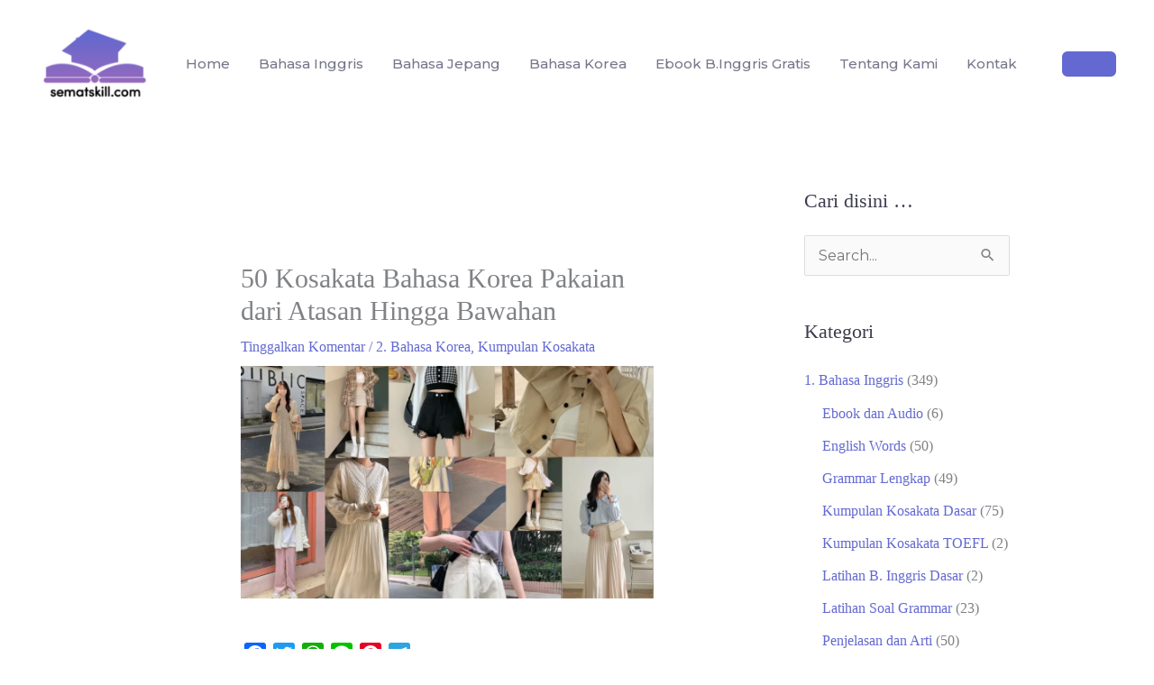

--- FILE ---
content_type: text/html; charset=UTF-8
request_url: https://sematskill.com/bahasa-korea-pakaian/
body_size: 32648
content:
<!DOCTYPE html>
<html lang="id" prefix="og: https://ogp.me/ns#">
<head>
<meta charset="UTF-8">
<meta name="viewport" content="width=device-width, initial-scale=1">
<link rel="profile" href="https://gmpg.org/xfn/11"> 
<!-- Optimasi Mesin Pencari oleh Rank Math - https://rankmath.com/ -->
<title>50 Kosakata Bahasa Korea Pakaian dari Atasan Hingga Bawahan</title>
<meta name="description" content="Setidaknya ada 50 jenis pakaian yang sebaiknya Anda ketahui jika ingin mempelajari kosakata bahasa Korea pakaian sebelum belanja produk fashion di Korea."/>
<meta name="robots" content="follow, index, max-snippet:-1, max-video-preview:-1, max-image-preview:large"/>
<link rel="canonical" href="https://sematskill.com/bahasa-korea-pakaian/" />
<meta property="og:locale" content="id_ID" />
<meta property="og:type" content="article" />
<meta property="og:title" content="50 Kosakata Bahasa Korea Pakaian dari Atasan Hingga Bawahan" />
<meta property="og:description" content="Setidaknya ada 50 jenis pakaian yang sebaiknya Anda ketahui jika ingin mempelajari kosakata bahasa Korea pakaian sebelum belanja produk fashion di Korea." />
<meta property="og:url" content="https://sematskill.com/bahasa-korea-pakaian/" />
<meta property="og:site_name" content="sematskill.com" />
<meta property="article:section" content="2. Bahasa Korea" />
<meta property="og:image" content="https://sematskill.com/wp-content/uploads/2023/12/50-Kosakata-Bahasa-Korea-Pakaian-untuk-Penikmat-Fashion.webp" />
<meta property="og:image:secure_url" content="https://sematskill.com/wp-content/uploads/2023/12/50-Kosakata-Bahasa-Korea-Pakaian-untuk-Penikmat-Fashion.webp" />
<meta property="og:image:width" content="1920" />
<meta property="og:image:height" content="1080" />
<meta property="og:image:alt" content="50 Kosakata Bahasa Korea Pakaian untuk Penikmat Fashion" />
<meta property="og:image:type" content="image/webp" />
<meta property="article:published_time" content="2025-12-18T09:39:12+07:00" />
<meta name="twitter:card" content="summary_large_image" />
<meta name="twitter:title" content="50 Kosakata Bahasa Korea Pakaian dari Atasan Hingga Bawahan" />
<meta name="twitter:description" content="Setidaknya ada 50 jenis pakaian yang sebaiknya Anda ketahui jika ingin mempelajari kosakata bahasa Korea pakaian sebelum belanja produk fashion di Korea." />
<meta name="twitter:image" content="https://sematskill.com/wp-content/uploads/2023/12/50-Kosakata-Bahasa-Korea-Pakaian-untuk-Penikmat-Fashion.webp" />
<meta name="twitter:label1" content="Ditulis oleh" />
<meta name="twitter:data1" content="Jennie" />
<meta name="twitter:label2" content="Waktunya membaca" />
<meta name="twitter:data2" content="4 menit" />
<script type="application/ld+json" class="rank-math-schema">{"@context":"https://schema.org","@graph":[{"@type":["Organization","Person"],"@id":"https://sematskill.com/#person","name":"rickyanaksukses","url":"https://sematskill.com","logo":{"@type":"ImageObject","@id":"https://sematskill.com/#logo","url":"https://sematskill.com/wp-content/uploads/2021/05/cropped-SGN_05_21_2021_1621531054707-2.png","contentUrl":"https://sematskill.com/wp-content/uploads/2021/05/cropped-SGN_05_21_2021_1621531054707-2.png","caption":"rickyanaksukses","inLanguage":"id","width":"451","height":"240"},"image":{"@id":"https://sematskill.com/#logo"}},{"@type":"WebSite","@id":"https://sematskill.com/#website","url":"https://sematskill.com","name":"rickyanaksukses","publisher":{"@id":"https://sematskill.com/#person"},"inLanguage":"id"},{"@type":"ImageObject","@id":"https://sematskill.com/wp-content/uploads/2023/12/50-Kosakata-Bahasa-Korea-Pakaian-untuk-Penikmat-Fashion.webp","url":"https://sematskill.com/wp-content/uploads/2023/12/50-Kosakata-Bahasa-Korea-Pakaian-untuk-Penikmat-Fashion.webp","width":"1920","height":"1080","caption":"50 Kosakata Bahasa Korea Pakaian untuk Penikmat Fashion","inLanguage":"id"},{"@type":"BreadcrumbList","@id":"https://sematskill.com/bahasa-korea-pakaian/#breadcrumb","itemListElement":[{"@type":"ListItem","position":"1","item":{"@id":"https://sematskill.com","name":"Home"}},{"@type":"ListItem","position":"2","item":{"@id":"https://sematskill.com/bahasa-korea/","name":"2. Bahasa Korea"}},{"@type":"ListItem","position":"3","item":{"@id":"https://sematskill.com/bahasa-korea-pakaian/","name":"50 Kosakata Bahasa Korea Pakaian dari Atasan Hingga Bawahan"}}]},{"@type":"WebPage","@id":"https://sematskill.com/bahasa-korea-pakaian/#webpage","url":"https://sematskill.com/bahasa-korea-pakaian/","name":"50 Kosakata Bahasa Korea Pakaian dari Atasan Hingga Bawahan","datePublished":"2025-12-18T09:39:12+07:00","dateModified":"2025-12-18T09:39:12+07:00","isPartOf":{"@id":"https://sematskill.com/#website"},"primaryImageOfPage":{"@id":"https://sematskill.com/wp-content/uploads/2023/12/50-Kosakata-Bahasa-Korea-Pakaian-untuk-Penikmat-Fashion.webp"},"inLanguage":"id","breadcrumb":{"@id":"https://sematskill.com/bahasa-korea-pakaian/#breadcrumb"}},{"@type":"Person","@id":"https://sematskill.com/author/jennie/","name":"Jennie","url":"https://sematskill.com/author/jennie/","image":{"@type":"ImageObject","@id":"https://secure.gravatar.com/avatar/f014882a741d07dadb48ae25e59889b6a85b6029fbef84deceb516ac515d0ba4?s=96&amp;d=mm&amp;r=g","url":"https://secure.gravatar.com/avatar/f014882a741d07dadb48ae25e59889b6a85b6029fbef84deceb516ac515d0ba4?s=96&amp;d=mm&amp;r=g","caption":"Jennie","inLanguage":"id"}},{"@type":"BlogPosting","headline":"50 Kosakata Bahasa Korea Pakaian dari Atasan Hingga Bawahan","keywords":"bahasa korea pakaian","datePublished":"2025-12-18T09:39:12+07:00","dateModified":"2025-12-18T09:39:12+07:00","articleSection":"2. Bahasa Korea, Kumpulan Kosakata","author":{"@id":"https://sematskill.com/author/jennie/","name":"Jennie"},"publisher":{"@id":"https://sematskill.com/#person"},"description":"Setidaknya ada 50 jenis pakaian yang sebaiknya Anda ketahui jika ingin mempelajari kosakata bahasa Korea pakaian sebelum belanja produk fashion di Korea.","name":"50 Kosakata Bahasa Korea Pakaian dari Atasan Hingga Bawahan","@id":"https://sematskill.com/bahasa-korea-pakaian/#richSnippet","isPartOf":{"@id":"https://sematskill.com/bahasa-korea-pakaian/#webpage"},"image":{"@id":"https://sematskill.com/wp-content/uploads/2023/12/50-Kosakata-Bahasa-Korea-Pakaian-untuk-Penikmat-Fashion.webp"},"inLanguage":"id","mainEntityOfPage":{"@id":"https://sematskill.com/bahasa-korea-pakaian/#webpage"}}]}</script>
<!-- /Plugin WordPress Rank Math SEO -->
<link rel='dns-prefetch' href='//static.addtoany.com' />
<link rel='dns-prefetch' href='//fonts.googleapis.com' />
<link rel='dns-prefetch' href='//www.googletagmanager.com' />
<link rel='dns-prefetch' href='//pagead2.googlesyndication.com' />
<link rel="alternate" type="application/rss+xml" title="sematskill.com &raquo; Feed" href="https://sematskill.com/feed/" />
<link rel="alternate" type="application/rss+xml" title="sematskill.com &raquo; Umpan Komentar" href="https://sematskill.com/comments/feed/" />
<script id="wpp-js" src="https://sematskill.com/wp-content/plugins/wordpress-popular-posts/assets/js/wpp.min.js?ver=7.3.6" data-sampling="0" data-sampling-rate="100" data-api-url="https://sematskill.com/wp-json/wordpress-popular-posts" data-post-id="43275" data-token="9caac9cbd1" data-lang="0" data-debug="0"></script>
<link rel="alternate" type="application/rss+xml" title="sematskill.com &raquo; 50 Kosakata Bahasa Korea Pakaian dari Atasan Hingga Bawahan Umpan Komentar" href="https://sematskill.com/bahasa-korea-pakaian/feed/" />
<link rel="alternate" title="oEmbed (JSON)" type="application/json+oembed" href="https://sematskill.com/wp-json/oembed/1.0/embed?url=https%3A%2F%2Fsematskill.com%2Fbahasa-korea-pakaian%2F" />
<link rel="alternate" title="oEmbed (XML)" type="text/xml+oembed" href="https://sematskill.com/wp-json/oembed/1.0/embed?url=https%3A%2F%2Fsematskill.com%2Fbahasa-korea-pakaian%2F&#038;format=xml" />
<script type="text/javascript">
var ajaxurl = 'https://sematskill.com/wp-admin/admin-ajax.php';
</script>
<style id='wp-img-auto-sizes-contain-inline-css'>
img:is([sizes=auto i],[sizes^="auto," i]){contain-intrinsic-size:3000px 1500px}
/*# sourceURL=wp-img-auto-sizes-contain-inline-css */
</style>
<!-- <link rel='stylesheet' id='astra-theme-css-css' href='https://sematskill.com/wp-content/themes/astra/assets/css/minified/frontend.min.css?ver=4.12.0' media='all' /> -->
<link rel="stylesheet" type="text/css" href="//sematskill.com/wp-content/cache/wpfc-minified/1e1jiq27/fntly.css" media="all"/>
<style id='astra-theme-css-inline-css'>
.ast-no-sidebar .entry-content .alignfull {margin-left: calc( -50vw + 50%);margin-right: calc( -50vw + 50%);max-width: 100vw;width: 100vw;}.ast-no-sidebar .entry-content .alignwide {margin-left: calc(-41vw + 50%);margin-right: calc(-41vw + 50%);max-width: unset;width: unset;}.ast-no-sidebar .entry-content .alignfull .alignfull,.ast-no-sidebar .entry-content .alignfull .alignwide,.ast-no-sidebar .entry-content .alignwide .alignfull,.ast-no-sidebar .entry-content .alignwide .alignwide,.ast-no-sidebar .entry-content .wp-block-column .alignfull,.ast-no-sidebar .entry-content .wp-block-column .alignwide{width: 100%;margin-left: auto;margin-right: auto;}.wp-block-gallery,.blocks-gallery-grid {margin: 0;}.wp-block-separator {max-width: 100px;}.wp-block-separator.is-style-wide,.wp-block-separator.is-style-dots {max-width: none;}.entry-content .has-2-columns .wp-block-column:first-child {padding-right: 10px;}.entry-content .has-2-columns .wp-block-column:last-child {padding-left: 10px;}@media (max-width: 782px) {.entry-content .wp-block-columns .wp-block-column {flex-basis: 100%;}.entry-content .has-2-columns .wp-block-column:first-child {padding-right: 0;}.entry-content .has-2-columns .wp-block-column:last-child {padding-left: 0;}}body .entry-content .wp-block-latest-posts {margin-left: 0;}body .entry-content .wp-block-latest-posts li {list-style: none;}.ast-no-sidebar .ast-container .entry-content .wp-block-latest-posts {margin-left: 0;}.ast-header-break-point .entry-content .alignwide {margin-left: auto;margin-right: auto;}.entry-content .blocks-gallery-item img {margin-bottom: auto;}.wp-block-pullquote {border-top: 4px solid #555d66;border-bottom: 4px solid #555d66;color: #40464d;}:root{--ast-post-nav-space:0;--ast-container-default-xlg-padding:6.67em;--ast-container-default-lg-padding:5.67em;--ast-container-default-slg-padding:4.34em;--ast-container-default-md-padding:3.34em;--ast-container-default-sm-padding:6.67em;--ast-container-default-xs-padding:2.4em;--ast-container-default-xxs-padding:1.4em;--ast-code-block-background:#EEEEEE;--ast-comment-inputs-background:#FAFAFA;--ast-normal-container-width:1200px;--ast-narrow-container-width:750px;--ast-blog-title-font-weight:normal;--ast-blog-meta-weight:inherit;--ast-global-color-primary:var(--ast-global-color-5);--ast-global-color-secondary:var(--ast-global-color-4);--ast-global-color-alternate-background:var(--ast-global-color-7);--ast-global-color-subtle-background:var(--ast-global-color-6);--ast-bg-style-guide:var( --ast-global-color-secondary,--ast-global-color-5 );--ast-shadow-style-guide:0px 0px 4px 0 #00000057;--ast-global-dark-bg-style:#fff;--ast-global-dark-lfs:#fbfbfb;--ast-widget-bg-color:#fafafa;--ast-wc-container-head-bg-color:#fbfbfb;--ast-title-layout-bg:#eeeeee;--ast-search-border-color:#e7e7e7;--ast-lifter-hover-bg:#e6e6e6;--ast-gallery-block-color:#000;--srfm-color-input-label:var(--ast-global-color-2);}html{font-size:100%;}a,.page-title{color:#6369d1;}a:hover,a:focus{color:#1d1f45;}body,button,input,select,textarea,.ast-button,.ast-custom-button{font-family:'Montserrat',sans-serif;font-weight:400;font-size:16px;font-size:1rem;}blockquote{color:#000003;}p,.entry-content p{margin-bottom:1em;}h1,h2,h3,h4,h5,h6,.entry-content :where(h1,h2,h3,h4,h5,h6),.site-title,.site-title a{font-family:'Mulish',sans-serif;font-weight:700;line-height:1.2em;}.ast-site-identity .site-title a{color:var(--ast-global-color-2);}.site-title{font-size:35px;font-size:2.1875rem;display:none;}header .custom-logo-link img{max-width:130px;width:130px;}.astra-logo-svg{width:130px;}.site-header .site-description{font-size:15px;font-size:0.9375rem;display:none;}.entry-title{font-size:30px;font-size:1.875rem;}.archive .ast-article-post .ast-article-inner,.blog .ast-article-post .ast-article-inner,.archive .ast-article-post .ast-article-inner:hover,.blog .ast-article-post .ast-article-inner:hover{overflow:hidden;}h1,.entry-content :where(h1){font-size:120px;font-size:7.5rem;font-family:'Mulish',sans-serif;line-height:1.4em;}h2,.entry-content :where(h2){font-size:48px;font-size:3rem;font-family:'Mulish',sans-serif;line-height:1.3em;}h3,.entry-content :where(h3){font-size:32px;font-size:2rem;font-family:'Mulish',sans-serif;line-height:1.3em;}h4,.entry-content :where(h4){font-size:24px;font-size:1.5rem;line-height:1.2em;font-family:'Mulish',sans-serif;}h5,.entry-content :where(h5){font-size:18px;font-size:1.125rem;line-height:1.2em;font-family:'Mulish',sans-serif;}h6,.entry-content :where(h6){font-size:12px;font-size:0.75rem;line-height:1.25em;font-family:'Mulish',sans-serif;}::selection{background-color:#6369d1;color:#ffffff;}body,h1,h2,h3,h4,h5,h6,.entry-title a,.entry-content :where(h1,h2,h3,h4,h5,h6){color:#3d3d4e;}.tagcloud a:hover,.tagcloud a:focus,.tagcloud a.current-item{color:#ffffff;border-color:#6369d1;background-color:#6369d1;}input:focus,input[type="text"]:focus,input[type="email"]:focus,input[type="url"]:focus,input[type="password"]:focus,input[type="reset"]:focus,input[type="search"]:focus,textarea:focus{border-color:#6369d1;}input[type="radio"]:checked,input[type=reset],input[type="checkbox"]:checked,input[type="checkbox"]:hover:checked,input[type="checkbox"]:focus:checked,input[type=range]::-webkit-slider-thumb{border-color:#6369d1;background-color:#6369d1;box-shadow:none;}.site-footer a:hover + .post-count,.site-footer a:focus + .post-count{background:#6369d1;border-color:#6369d1;}.single .nav-links .nav-previous,.single .nav-links .nav-next{color:#6369d1;}.entry-meta,.entry-meta *{line-height:1.45;color:#6369d1;}.entry-meta a:not(.ast-button):hover,.entry-meta a:not(.ast-button):hover *,.entry-meta a:not(.ast-button):focus,.entry-meta a:not(.ast-button):focus *,.page-links > .page-link,.page-links .page-link:hover,.post-navigation a:hover{color:#1d1f45;}#cat option,.secondary .calendar_wrap thead a,.secondary .calendar_wrap thead a:visited{color:#6369d1;}.secondary .calendar_wrap #today,.ast-progress-val span{background:#6369d1;}.secondary a:hover + .post-count,.secondary a:focus + .post-count{background:#6369d1;border-color:#6369d1;}.calendar_wrap #today > a{color:#ffffff;}.page-links .page-link,.single .post-navigation a{color:#6369d1;}.ast-search-menu-icon .search-form button.search-submit{padding:0 4px;}.ast-search-menu-icon form.search-form{padding-right:0;}.ast-search-menu-icon.slide-search input.search-field{width:0;}.ast-header-search .ast-search-menu-icon.ast-dropdown-active .search-form,.ast-header-search .ast-search-menu-icon.ast-dropdown-active .search-field:focus{transition:all 0.2s;}.search-form input.search-field:focus{outline:none;}.widget-title,.widget .wp-block-heading{font-size:22px;font-size:1.375rem;color:#3d3d4e;}#secondary,#secondary button,#secondary input,#secondary select,#secondary textarea{font-size:16px;font-size:1rem;}.ast-search-menu-icon.slide-search a:focus-visible:focus-visible,.astra-search-icon:focus-visible,#close:focus-visible,a:focus-visible,.ast-menu-toggle:focus-visible,.site .skip-link:focus-visible,.wp-block-loginout input:focus-visible,.wp-block-search.wp-block-search__button-inside .wp-block-search__inside-wrapper,.ast-header-navigation-arrow:focus-visible,.ast-orders-table__row .ast-orders-table__cell:focus-visible,a#ast-apply-coupon:focus-visible,#ast-apply-coupon:focus-visible,#close:focus-visible,.button.search-submit:focus-visible,#search_submit:focus,.normal-search:focus-visible,.ast-header-account-wrap:focus-visible,.astra-cart-drawer-close:focus,.ast-single-variation:focus,.ast-button:focus,.ast-builder-button-wrap:has(.ast-custom-button-link:focus),.ast-builder-button-wrap .ast-custom-button-link:focus{outline-style:dotted;outline-color:inherit;outline-width:thin;}input:focus,input[type="text"]:focus,input[type="email"]:focus,input[type="url"]:focus,input[type="password"]:focus,input[type="reset"]:focus,input[type="search"]:focus,input[type="number"]:focus,textarea:focus,.wp-block-search__input:focus,[data-section="section-header-mobile-trigger"] .ast-button-wrap .ast-mobile-menu-trigger-minimal:focus,.ast-mobile-popup-drawer.active .menu-toggle-close:focus,#ast-scroll-top:focus,#coupon_code:focus,#ast-coupon-code:focus{border-style:dotted;border-color:inherit;border-width:thin;}input{outline:none;}.site-logo-img img{ transition:all 0.2s linear;}body .ast-oembed-container *{position:absolute;top:0;width:100%;height:100%;left:0;}body .wp-block-embed-pocket-casts .ast-oembed-container *{position:unset;}.ast-single-post-featured-section + article {margin-top: 2em;}.site-content .ast-single-post-featured-section img {width: 100%;overflow: hidden;object-fit: cover;}.site > .ast-single-related-posts-container {margin-top: 0;}@media (min-width: 922px) {.ast-desktop .ast-container--narrow {max-width: var(--ast-narrow-container-width);margin: 0 auto;}}#secondary {margin: 4em 0 2.5em;word-break: break-word;line-height: 2;}#secondary li {margin-bottom: 0.25em;}#secondary li:last-child {margin-bottom: 0;}@media (max-width: 768px) {.js_active .ast-plain-container.ast-single-post #secondary {margin-top: 1.5em;}}.ast-separate-container.ast-two-container #secondary .widget {background-color: #fff;padding: 2em;margin-bottom: 2em;}@media (min-width: 993px) {.ast-left-sidebar #secondary {padding-right: 60px;}.ast-right-sidebar #secondary {padding-left: 60px;}}@media (max-width: 993px) {.ast-right-sidebar #secondary {padding-left: 30px;}.ast-left-sidebar #secondary {padding-right: 30px;}}@media (max-width:921.9px){#ast-desktop-header{display:none;}}@media (min-width:922px){#ast-mobile-header{display:none;}}@media( max-width: 420px ) {.single .nav-links .nav-previous,.single .nav-links .nav-next {width: 100%;text-align: center;}}.wp-block-buttons.aligncenter{justify-content:center;}@media (max-width:921px){.ast-theme-transparent-header #primary,.ast-theme-transparent-header #secondary{padding:0;}}@media (max-width:921px){.ast-plain-container.ast-no-sidebar #primary{padding:0;}}.ast-plain-container.ast-no-sidebar #primary{margin-top:0;margin-bottom:0;}@media (min-width:1200px){.ast-separate-container.ast-right-sidebar .entry-content .wp-block-image.alignfull,.ast-separate-container.ast-left-sidebar .entry-content .wp-block-image.alignfull,.ast-separate-container.ast-right-sidebar .entry-content .wp-block-cover.alignfull,.ast-separate-container.ast-left-sidebar .entry-content .wp-block-cover.alignfull{margin-left:-6.67em;margin-right:-6.67em;max-width:unset;width:unset;}.ast-separate-container.ast-right-sidebar .entry-content .wp-block-image.alignwide,.ast-separate-container.ast-left-sidebar .entry-content .wp-block-image.alignwide,.ast-separate-container.ast-right-sidebar .entry-content .wp-block-cover.alignwide,.ast-separate-container.ast-left-sidebar .entry-content .wp-block-cover.alignwide{margin-left:-20px;margin-right:-20px;max-width:unset;width:unset;}}@media (min-width:1200px){.wp-block-group .has-background{padding:20px;}}@media (min-width:1200px){.ast-separate-container.ast-right-sidebar .entry-content .wp-block-group.alignwide,.ast-separate-container.ast-left-sidebar .entry-content .wp-block-group.alignwide,.ast-separate-container.ast-right-sidebar .entry-content .wp-block-cover.alignwide,.ast-separate-container.ast-left-sidebar .entry-content .wp-block-cover.alignwide{margin-left:-20px;margin-right:-20px;padding-left:20px;padding-right:20px;}.ast-separate-container.ast-right-sidebar .entry-content .wp-block-group.alignfull,.ast-separate-container.ast-left-sidebar .entry-content .wp-block-group.alignfull,.ast-separate-container.ast-right-sidebar .entry-content .wp-block-cover.alignfull,.ast-separate-container.ast-left-sidebar .entry-content .wp-block-cover.alignfull{margin-left:-6.67em;margin-right:-6.67em;padding-left:6.67em;padding-right:6.67em;}}@media (min-width:1200px){.wp-block-cover-image.alignwide .wp-block-cover__inner-container,.wp-block-cover.alignwide .wp-block-cover__inner-container,.wp-block-cover-image.alignfull .wp-block-cover__inner-container,.wp-block-cover.alignfull .wp-block-cover__inner-container{width:100%;}}.wp-block-columns{margin-bottom:unset;}.wp-block-image.size-full{margin:2rem 0;}.wp-block-separator.has-background{padding:0;}.wp-block-gallery{margin-bottom:1.6em;}.wp-block-group{padding-top:4em;padding-bottom:4em;}.wp-block-group__inner-container .wp-block-columns:last-child,.wp-block-group__inner-container :last-child,.wp-block-table table{margin-bottom:0;}.blocks-gallery-grid{width:100%;}.wp-block-navigation-link__content{padding:5px 0;}.wp-block-group .wp-block-group .has-text-align-center,.wp-block-group .wp-block-column .has-text-align-center{max-width:100%;}.has-text-align-center{margin:0 auto;}@media (min-width:1200px){.wp-block-cover__inner-container,.alignwide .wp-block-group__inner-container,.alignfull .wp-block-group__inner-container{max-width:1200px;margin:0 auto;}.wp-block-group.alignnone,.wp-block-group.aligncenter,.wp-block-group.alignleft,.wp-block-group.alignright,.wp-block-group.alignwide,.wp-block-columns.alignwide{margin:2rem 0 1rem 0;}}@media (max-width:1200px){.wp-block-group{padding:3em;}.wp-block-group .wp-block-group{padding:1.5em;}.wp-block-columns,.wp-block-column{margin:1rem 0;}}@media (min-width:921px){.wp-block-columns .wp-block-group{padding:2em;}}@media (max-width:544px){.wp-block-cover-image .wp-block-cover__inner-container,.wp-block-cover .wp-block-cover__inner-container{width:unset;}.wp-block-cover,.wp-block-cover-image{padding:2em 0;}.wp-block-group,.wp-block-cover{padding:2em;}.wp-block-media-text__media img,.wp-block-media-text__media video{width:unset;max-width:100%;}.wp-block-media-text.has-background .wp-block-media-text__content{padding:1em;}}.wp-block-image.aligncenter{margin-left:auto;margin-right:auto;}.wp-block-table.aligncenter{margin-left:auto;margin-right:auto;}@media (min-width:544px){.entry-content .wp-block-media-text.has-media-on-the-right .wp-block-media-text__content{padding:0 8% 0 0;}.entry-content .wp-block-media-text .wp-block-media-text__content{padding:0 0 0 8%;}.ast-plain-container .site-content .entry-content .has-custom-content-position.is-position-bottom-left > *,.ast-plain-container .site-content .entry-content .has-custom-content-position.is-position-bottom-right > *,.ast-plain-container .site-content .entry-content .has-custom-content-position.is-position-top-left > *,.ast-plain-container .site-content .entry-content .has-custom-content-position.is-position-top-right > *,.ast-plain-container .site-content .entry-content .has-custom-content-position.is-position-center-right > *,.ast-plain-container .site-content .entry-content .has-custom-content-position.is-position-center-left > *{margin:0;}}@media (max-width:544px){.entry-content .wp-block-media-text .wp-block-media-text__content{padding:8% 0;}.wp-block-media-text .wp-block-media-text__media img{width:auto;max-width:100%;}}.wp-block-buttons .wp-block-button.is-style-outline .wp-block-button__link.wp-element-button,.ast-outline-button,.wp-block-uagb-buttons-child .uagb-buttons-repeater.ast-outline-button{border-color:#6369d1;border-top-width:2px;border-right-width:2px;border-bottom-width:2px;border-left-width:2px;font-family:'Mulish',sans-serif;font-weight:700;font-size:15px;font-size:0.9375rem;line-height:1em;border-top-left-radius:8px;border-top-right-radius:8px;border-bottom-right-radius:8px;border-bottom-left-radius:8px;}.wp-block-button.is-style-outline .wp-block-button__link:hover,.wp-block-buttons .wp-block-button.is-style-outline .wp-block-button__link:focus,.wp-block-buttons .wp-block-button.is-style-outline > .wp-block-button__link:not(.has-text-color):hover,.wp-block-buttons .wp-block-button.wp-block-button__link.is-style-outline:not(.has-text-color):hover,.ast-outline-button:hover,.ast-outline-button:focus,.wp-block-uagb-buttons-child .uagb-buttons-repeater.ast-outline-button:hover,.wp-block-uagb-buttons-child .uagb-buttons-repeater.ast-outline-button:focus{background-color:#5258ca;border-color:#6369d1;}.wp-block-button .wp-block-button__link.wp-element-button.is-style-outline:not(.has-background),.wp-block-button.is-style-outline>.wp-block-button__link.wp-element-button:not(.has-background),.ast-outline-button{background-color:#6369d1;}@media (max-width:921px){.wp-block-buttons .wp-block-button.is-style-outline .wp-block-button__link.wp-element-button,.ast-outline-button,.wp-block-uagb-buttons-child .uagb-buttons-repeater.ast-outline-button{font-size:14px;font-size:0.875rem;}}@media (max-width:544px){.wp-block-buttons .wp-block-button.is-style-outline .wp-block-button__link.wp-element-button,.ast-outline-button,.wp-block-uagb-buttons-child .uagb-buttons-repeater.ast-outline-button{font-size:13px;font-size:0.8125rem;}}.entry-content[data-ast-blocks-layout] > figure{margin-bottom:1em;}@media (max-width:921px){.ast-left-sidebar #content > .ast-container{display:flex;flex-direction:column-reverse;width:100%;}.ast-separate-container .ast-article-post,.ast-separate-container .ast-article-single{padding:1.5em 2.14em;}.ast-author-box img.avatar{margin:20px 0 0 0;}}@media (max-width:921px){#secondary.secondary{padding-top:0;}.ast-separate-container.ast-right-sidebar #secondary{padding-left:1em;padding-right:1em;}.ast-separate-container.ast-two-container #secondary{padding-left:0;padding-right:0;}.ast-page-builder-template .entry-header #secondary,.ast-page-builder-template #secondary{margin-top:1.5em;}}@media (max-width:921px){.ast-right-sidebar #primary{padding-right:0;}.ast-page-builder-template.ast-left-sidebar #secondary,.ast-page-builder-template.ast-right-sidebar #secondary{padding-right:20px;padding-left:20px;}.ast-right-sidebar #secondary,.ast-left-sidebar #primary{padding-left:0;}.ast-left-sidebar #secondary{padding-right:0;}}@media (min-width:922px){.ast-separate-container.ast-right-sidebar #primary,.ast-separate-container.ast-left-sidebar #primary{border:0;}.search-no-results.ast-separate-container #primary{margin-bottom:4em;}}@media (min-width:922px){.ast-right-sidebar #primary{border-right:1px solid var(--ast-border-color);}.ast-left-sidebar #primary{border-left:1px solid var(--ast-border-color);}.ast-right-sidebar #secondary{border-left:1px solid var(--ast-border-color);margin-left:-1px;}.ast-left-sidebar #secondary{border-right:1px solid var(--ast-border-color);margin-right:-1px;}.ast-separate-container.ast-two-container.ast-right-sidebar #secondary{padding-left:30px;padding-right:0;}.ast-separate-container.ast-two-container.ast-left-sidebar #secondary{padding-right:30px;padding-left:0;}.ast-separate-container.ast-right-sidebar #secondary,.ast-separate-container.ast-left-sidebar #secondary{border:0;margin-left:auto;margin-right:auto;}.ast-separate-container.ast-two-container #secondary .widget:last-child{margin-bottom:0;}}.elementor-widget-button .elementor-button{border-style:solid;text-decoration:none;border-top-width:2px;border-right-width:2px;border-left-width:2px;border-bottom-width:2px;}body .elementor-button.elementor-size-sm,body .elementor-button.elementor-size-xs,body .elementor-button.elementor-size-md,body .elementor-button.elementor-size-lg,body .elementor-button.elementor-size-xl,body .elementor-button{border-top-left-radius:8px;border-top-right-radius:8px;border-bottom-right-radius:8px;border-bottom-left-radius:8px;padding-top:14px;padding-right:30px;padding-bottom:14px;padding-left:30px;}@media (max-width:544px){.elementor-widget-button .elementor-button.elementor-size-sm,.elementor-widget-button .elementor-button.elementor-size-xs,.elementor-widget-button .elementor-button.elementor-size-md,.elementor-widget-button .elementor-button.elementor-size-lg,.elementor-widget-button .elementor-button.elementor-size-xl,.elementor-widget-button .elementor-button{padding-top:12px;padding-right:28px;padding-bottom:12px;padding-left:28px;}}.elementor-widget-button .elementor-button{border-color:#6369d1;background-color:#6369d1;}.elementor-widget-button .elementor-button:hover,.elementor-widget-button .elementor-button:focus{color:#ffffff;background-color:#5258ca;border-color:#6369d1;}.wp-block-button .wp-block-button__link ,.elementor-widget-button .elementor-button,.elementor-widget-button .elementor-button:visited{color:#ffffff;}.elementor-widget-button .elementor-button{font-family:'Mulish',sans-serif;font-weight:700;font-size:15px;font-size:0.9375rem;line-height:1em;text-transform:capitalize;}body .elementor-button.elementor-size-sm,body .elementor-button.elementor-size-xs,body .elementor-button.elementor-size-md,body .elementor-button.elementor-size-lg,body .elementor-button.elementor-size-xl,body .elementor-button{font-size:15px;font-size:0.9375rem;}.wp-block-button .wp-block-button__link:hover,.wp-block-button .wp-block-button__link:focus{color:#ffffff;background-color:#5258ca;border-color:#6369d1;}.elementor-widget-heading h1.elementor-heading-title{line-height:1.4em;}.elementor-widget-heading h2.elementor-heading-title{line-height:1.3em;}.elementor-widget-heading h3.elementor-heading-title{line-height:1.3em;}.elementor-widget-heading h4.elementor-heading-title{line-height:1.2em;}.elementor-widget-heading h5.elementor-heading-title{line-height:1.2em;}.elementor-widget-heading h6.elementor-heading-title{line-height:1.25em;}.wp-block-button .wp-block-button__link{border-style:solid;border-top-width:2px;border-right-width:2px;border-left-width:2px;border-bottom-width:2px;border-color:#6369d1;background-color:#6369d1;color:#ffffff;font-family:'Mulish',sans-serif;font-weight:700;line-height:1em;text-transform:capitalize;font-size:15px;font-size:0.9375rem;border-top-left-radius:8px;border-top-right-radius:8px;border-bottom-right-radius:8px;border-bottom-left-radius:8px;padding-top:14px;padding-right:30px;padding-bottom:14px;padding-left:30px;}@media (max-width:921px){.wp-block-button .wp-block-button__link{font-size:14px;font-size:0.875rem;}}@media (max-width:544px){.wp-block-button .wp-block-button__link{font-size:13px;font-size:0.8125rem;padding-top:12px;padding-right:28px;padding-bottom:12px;padding-left:28px;}}.menu-toggle,button,.ast-button,.ast-custom-button,.button,input#submit,input[type="button"],input[type="submit"],input[type="reset"]{border-style:solid;border-top-width:2px;border-right-width:2px;border-left-width:2px;border-bottom-width:2px;color:#ffffff;border-color:#6369d1;background-color:#6369d1;padding-top:14px;padding-right:30px;padding-bottom:14px;padding-left:30px;font-family:'Mulish',sans-serif;font-weight:700;font-size:15px;font-size:0.9375rem;line-height:1em;text-transform:capitalize;border-top-left-radius:8px;border-top-right-radius:8px;border-bottom-right-radius:8px;border-bottom-left-radius:8px;}button:focus,.menu-toggle:hover,button:hover,.ast-button:hover,.ast-custom-button:hover .button:hover,.ast-custom-button:hover ,input[type=reset]:hover,input[type=reset]:focus,input#submit:hover,input#submit:focus,input[type="button"]:hover,input[type="button"]:focus,input[type="submit"]:hover,input[type="submit"]:focus{color:#ffffff;background-color:#5258ca;border-color:#6369d1;}@media (max-width:921px){.menu-toggle,button,.ast-button,.ast-custom-button,.button,input#submit,input[type="button"],input[type="submit"],input[type="reset"]{font-size:14px;font-size:0.875rem;}}@media (max-width:544px){.menu-toggle,button,.ast-button,.ast-custom-button,.button,input#submit,input[type="button"],input[type="submit"],input[type="reset"]{padding-top:12px;padding-right:28px;padding-bottom:12px;padding-left:28px;font-size:13px;font-size:0.8125rem;}}@media (max-width:921px){.menu-toggle,button,.ast-button,.button,input#submit,input[type="button"],input[type="submit"],input[type="reset"]{font-size:14px;font-size:0.875rem;}.ast-mobile-header-stack .main-header-bar .ast-search-menu-icon{display:inline-block;}.ast-header-break-point.ast-header-custom-item-outside .ast-mobile-header-stack .main-header-bar .ast-search-icon{margin:0;}.ast-comment-avatar-wrap img{max-width:2.5em;}.ast-comment-meta{padding:0 1.8888em 1.3333em;}.ast-separate-container .ast-comment-list li.depth-1{padding:1.5em 2.14em;}.ast-separate-container .comment-respond{padding:2em 2.14em;}}@media (min-width:544px){.ast-container{max-width:100%;}}@media (max-width:544px){.ast-separate-container .ast-article-post,.ast-separate-container .ast-article-single,.ast-separate-container .comments-title,.ast-separate-container .ast-archive-description{padding:1.5em 1em;}.ast-separate-container #content .ast-container{padding-left:0.54em;padding-right:0.54em;}.ast-separate-container .ast-comment-list .bypostauthor{padding:.5em;}.ast-search-menu-icon.ast-dropdown-active .search-field{width:170px;}.menu-toggle,button,.ast-button,.button,input#submit,input[type="button"],input[type="submit"],input[type="reset"]{font-size:13px;font-size:0.8125rem;}.ast-separate-container #secondary{padding-top:0;}.ast-separate-container.ast-two-container #secondary .widget{margin-bottom:1.5em;padding-left:1em;padding-right:1em;}} #ast-mobile-header .ast-site-header-cart-li a{pointer-events:none;}body,.ast-separate-container{background-color:#ffffff;background-image:none;}.ast-no-sidebar.ast-separate-container .entry-content .alignfull {margin-left: -6.67em;margin-right: -6.67em;width: auto;}@media (max-width: 1200px) {.ast-no-sidebar.ast-separate-container .entry-content .alignfull {margin-left: -2.4em;margin-right: -2.4em;}}@media (max-width: 768px) {.ast-no-sidebar.ast-separate-container .entry-content .alignfull {margin-left: -2.14em;margin-right: -2.14em;}}@media (max-width: 544px) {.ast-no-sidebar.ast-separate-container .entry-content .alignfull {margin-left: -1em;margin-right: -1em;}}.ast-no-sidebar.ast-separate-container .entry-content .alignwide {margin-left: -20px;margin-right: -20px;}.ast-no-sidebar.ast-separate-container .entry-content .wp-block-column .alignfull,.ast-no-sidebar.ast-separate-container .entry-content .wp-block-column .alignwide {margin-left: auto;margin-right: auto;width: 100%;}@media (max-width:921px){.site-title{display:none;}.site-header .site-description{display:none;}h1,.entry-content :where(h1){font-size:30px;}h2,.entry-content :where(h2){font-size:25px;}h3,.entry-content :where(h3){font-size:20px;}.astra-logo-svg{width:144px;}header .custom-logo-link img,.ast-header-break-point .site-logo-img .custom-mobile-logo-link img{max-width:144px;width:144px;}}@media (max-width:544px){.site-title{display:none;}.site-header .site-description{display:none;}h1,.entry-content :where(h1){font-size:30px;}h2,.entry-content :where(h2){font-size:25px;}h3,.entry-content :where(h3){font-size:20px;}header .custom-logo-link img,.ast-header-break-point .site-branding img,.ast-header-break-point .custom-logo-link img{max-width:120px;width:120px;}.astra-logo-svg{width:120px;}.ast-header-break-point .site-logo-img .custom-mobile-logo-link img{max-width:120px;}}@media (max-width:921px){html{font-size:91.2%;}}@media (max-width:544px){html{font-size:91.2%;}}@media (min-width:922px){.ast-container{max-width:1240px;}}@font-face {font-family: "Astra";src: url(https://sematskill.com/wp-content/themes/astra/assets/fonts/astra.woff) format("woff"),url(https://sematskill.com/wp-content/themes/astra/assets/fonts/astra.ttf) format("truetype"),url(https://sematskill.com/wp-content/themes/astra/assets/fonts/astra.svg#astra) format("svg");font-weight: normal;font-style: normal;font-display: fallback;}@media (min-width:922px){.single-post .site-content > .ast-container{max-width:1000px;}}@media (min-width:922px){.main-header-menu .sub-menu .menu-item.ast-left-align-sub-menu:hover > .sub-menu,.main-header-menu .sub-menu .menu-item.ast-left-align-sub-menu.focus > .sub-menu{margin-left:-0px;}}.site .comments-area{padding-bottom:3em;}.astra-icon-down_arrow::after {content: "\e900";font-family: Astra;}.astra-icon-close::after {content: "\e5cd";font-family: Astra;}.astra-icon-drag_handle::after {content: "\e25d";font-family: Astra;}.astra-icon-format_align_justify::after {content: "\e235";font-family: Astra;}.astra-icon-menu::after {content: "\e5d2";font-family: Astra;}.astra-icon-reorder::after {content: "\e8fe";font-family: Astra;}.astra-icon-search::after {content: "\e8b6";font-family: Astra;}.astra-icon-zoom_in::after {content: "\e56b";font-family: Astra;}.astra-icon-check-circle::after {content: "\e901";font-family: Astra;}.astra-icon-shopping-cart::after {content: "\f07a";font-family: Astra;}.astra-icon-shopping-bag::after {content: "\f290";font-family: Astra;}.astra-icon-shopping-basket::after {content: "\f291";font-family: Astra;}.astra-icon-circle-o::after {content: "\e903";font-family: Astra;}.astra-icon-certificate::after {content: "\e902";font-family: Astra;}blockquote {padding: 1.2em;}:root .has-ast-global-color-0-color{color:var(--ast-global-color-0);}:root .has-ast-global-color-0-background-color{background-color:var(--ast-global-color-0);}:root .wp-block-button .has-ast-global-color-0-color{color:var(--ast-global-color-0);}:root .wp-block-button .has-ast-global-color-0-background-color{background-color:var(--ast-global-color-0);}:root .has-ast-global-color-1-color{color:var(--ast-global-color-1);}:root .has-ast-global-color-1-background-color{background-color:var(--ast-global-color-1);}:root .wp-block-button .has-ast-global-color-1-color{color:var(--ast-global-color-1);}:root .wp-block-button .has-ast-global-color-1-background-color{background-color:var(--ast-global-color-1);}:root .has-ast-global-color-2-color{color:var(--ast-global-color-2);}:root .has-ast-global-color-2-background-color{background-color:var(--ast-global-color-2);}:root .wp-block-button .has-ast-global-color-2-color{color:var(--ast-global-color-2);}:root .wp-block-button .has-ast-global-color-2-background-color{background-color:var(--ast-global-color-2);}:root .has-ast-global-color-3-color{color:var(--ast-global-color-3);}:root .has-ast-global-color-3-background-color{background-color:var(--ast-global-color-3);}:root .wp-block-button .has-ast-global-color-3-color{color:var(--ast-global-color-3);}:root .wp-block-button .has-ast-global-color-3-background-color{background-color:var(--ast-global-color-3);}:root .has-ast-global-color-4-color{color:var(--ast-global-color-4);}:root .has-ast-global-color-4-background-color{background-color:var(--ast-global-color-4);}:root .wp-block-button .has-ast-global-color-4-color{color:var(--ast-global-color-4);}:root .wp-block-button .has-ast-global-color-4-background-color{background-color:var(--ast-global-color-4);}:root .has-ast-global-color-5-color{color:var(--ast-global-color-5);}:root .has-ast-global-color-5-background-color{background-color:var(--ast-global-color-5);}:root .wp-block-button .has-ast-global-color-5-color{color:var(--ast-global-color-5);}:root .wp-block-button .has-ast-global-color-5-background-color{background-color:var(--ast-global-color-5);}:root .has-ast-global-color-6-color{color:var(--ast-global-color-6);}:root .has-ast-global-color-6-background-color{background-color:var(--ast-global-color-6);}:root .wp-block-button .has-ast-global-color-6-color{color:var(--ast-global-color-6);}:root .wp-block-button .has-ast-global-color-6-background-color{background-color:var(--ast-global-color-6);}:root .has-ast-global-color-7-color{color:var(--ast-global-color-7);}:root .has-ast-global-color-7-background-color{background-color:var(--ast-global-color-7);}:root .wp-block-button .has-ast-global-color-7-color{color:var(--ast-global-color-7);}:root .wp-block-button .has-ast-global-color-7-background-color{background-color:var(--ast-global-color-7);}:root .has-ast-global-color-8-color{color:var(--ast-global-color-8);}:root .has-ast-global-color-8-background-color{background-color:var(--ast-global-color-8);}:root .wp-block-button .has-ast-global-color-8-color{color:var(--ast-global-color-8);}:root .wp-block-button .has-ast-global-color-8-background-color{background-color:var(--ast-global-color-8);}:root{--ast-global-color-0:#0170B9;--ast-global-color-1:#3a3a3a;--ast-global-color-2:#3a3a3a;--ast-global-color-3:#4B4F58;--ast-global-color-4:#F5F5F5;--ast-global-color-5:#FFFFFF;--ast-global-color-6:#E5E5E5;--ast-global-color-7:#424242;--ast-global-color-8:#000000;}:root {--ast-border-color : #dddddd;}.ast-single-entry-banner {-js-display: flex;display: flex;flex-direction: column;justify-content: center;text-align: center;position: relative;background: var(--ast-title-layout-bg);}.ast-single-entry-banner[data-banner-layout="layout-1"] {max-width: 1200px;background: inherit;padding: 20px 0;}.ast-single-entry-banner[data-banner-width-type="custom"] {margin: 0 auto;width: 100%;}.ast-single-entry-banner + .site-content .entry-header {margin-bottom: 0;}.site .ast-author-avatar {--ast-author-avatar-size: ;}a.ast-underline-text {text-decoration: underline;}.ast-container > .ast-terms-link {position: relative;display: block;}a.ast-button.ast-badge-tax {padding: 4px 8px;border-radius: 3px;font-size: inherit;}header.entry-header{text-align:left;}header.entry-header .entry-title{font-size:30px;font-size:1.875rem;}header.entry-header > *:not(:last-child){margin-bottom:10px;}@media (max-width:921px){header.entry-header{text-align:left;}}@media (max-width:544px){header.entry-header{text-align:left;}}.ast-archive-entry-banner {-js-display: flex;display: flex;flex-direction: column;justify-content: center;text-align: center;position: relative;background: var(--ast-title-layout-bg);}.ast-archive-entry-banner[data-banner-width-type="custom"] {margin: 0 auto;width: 100%;}.ast-archive-entry-banner[data-banner-layout="layout-1"] {background: inherit;padding: 20px 0;text-align: left;}body.archive .ast-archive-description{max-width:1200px;width:100%;text-align:left;padding-top:3em;padding-right:3em;padding-bottom:3em;padding-left:3em;}body.archive .ast-archive-description .ast-archive-title,body.archive .ast-archive-description .ast-archive-title *{font-size:40px;font-size:2.5rem;text-transform:capitalize;}body.archive .ast-archive-description > *:not(:last-child){margin-bottom:10px;}@media (max-width:921px){body.archive .ast-archive-description{text-align:left;}}@media (max-width:544px){body.archive .ast-archive-description{text-align:left;}}.ast-breadcrumbs .trail-browse,.ast-breadcrumbs .trail-items,.ast-breadcrumbs .trail-items li{display:inline-block;margin:0;padding:0;border:none;background:inherit;text-indent:0;text-decoration:none;}.ast-breadcrumbs .trail-browse{font-size:inherit;font-style:inherit;font-weight:inherit;color:inherit;}.ast-breadcrumbs .trail-items{list-style:none;}.trail-items li::after{padding:0 0.3em;content:"\00bb";}.trail-items li:last-of-type::after{display:none;}h1,h2,h3,h4,h5,h6,.entry-content :where(h1,h2,h3,h4,h5,h6){color:#1d1f45;}@media (max-width:921px){.ast-builder-grid-row-container.ast-builder-grid-row-tablet-3-firstrow .ast-builder-grid-row > *:first-child,.ast-builder-grid-row-container.ast-builder-grid-row-tablet-3-lastrow .ast-builder-grid-row > *:last-child{grid-column:1 / -1;}}@media (max-width:544px){.ast-builder-grid-row-container.ast-builder-grid-row-mobile-3-firstrow .ast-builder-grid-row > *:first-child,.ast-builder-grid-row-container.ast-builder-grid-row-mobile-3-lastrow .ast-builder-grid-row > *:last-child{grid-column:1 / -1;}}.ast-builder-layout-element .ast-site-identity{margin-top:12px;margin-bottom:12px;}@media (max-width:544px){.ast-builder-layout-element .ast-site-identity{margin-top:0px;margin-bottom:0px;margin-left:0px;margin-right:0px;}}.ast-builder-layout-element[data-section="title_tagline"]{display:flex;}@media (max-width:921px){.ast-header-break-point .ast-builder-layout-element[data-section="title_tagline"]{display:flex;}}@media (max-width:544px){.ast-header-break-point .ast-builder-layout-element[data-section="title_tagline"]{display:flex;}}[data-section*="section-hb-button-"] .menu-link{display:none;}.ast-header-button-1 .ast-custom-button{color:#ffffff;background:#6369d1;border-color:#ffffff;border-top-width:2px;border-bottom-width:2px;border-left-width:2px;border-right-width:2px;}.ast-header-button-1 .ast-custom-button:hover{color:#ffffff;background:#5258ca;border-color:#ffffff;}.ast-header-button-1[data-section="section-hb-button-1"]{display:flex;}@media (max-width:921px){.ast-header-break-point .ast-header-button-1[data-section="section-hb-button-1"]{display:flex;}}@media (max-width:544px){.ast-header-break-point .ast-header-button-1[data-section="section-hb-button-1"]{display:flex;}}.ast-builder-menu-1{font-family:'Montserrat',sans-serif;font-weight:500;}.ast-builder-menu-1 .menu-item > .menu-link{font-size:15px;font-size:0.9375rem;color:#76778b;padding-left:16px;padding-right:16px;}.ast-builder-menu-1 .menu-item > .ast-menu-toggle{color:#76778b;}.ast-builder-menu-1 .menu-item:hover > .menu-link,.ast-builder-menu-1 .inline-on-mobile .menu-item:hover > .ast-menu-toggle{color:#1d1f45;}.ast-builder-menu-1 .menu-item:hover > .ast-menu-toggle{color:#1d1f45;}.ast-builder-menu-1 .menu-item.current-menu-item > .menu-link,.ast-builder-menu-1 .inline-on-mobile .menu-item.current-menu-item > .ast-menu-toggle,.ast-builder-menu-1 .current-menu-ancestor > .menu-link{color:#1d1f45;}.ast-builder-menu-1 .menu-item.current-menu-item > .ast-menu-toggle{color:#1d1f45;}.ast-builder-menu-1 .sub-menu,.ast-builder-menu-1 .inline-on-mobile .sub-menu{border-top-width:2px;border-bottom-width:0;border-right-width:0;border-left-width:0;border-color:#6369d1;border-style:solid;}.ast-builder-menu-1 .sub-menu .sub-menu{top:-2px;}.ast-builder-menu-1 .main-header-menu > .menu-item > .sub-menu,.ast-builder-menu-1 .main-header-menu > .menu-item > .astra-full-megamenu-wrapper{margin-top:0;}.ast-desktop .ast-builder-menu-1 .main-header-menu > .menu-item > .sub-menu:before,.ast-desktop .ast-builder-menu-1 .main-header-menu > .menu-item > .astra-full-megamenu-wrapper:before{height:calc( 0px + 2px + 5px );}.ast-builder-menu-1 .menu-item.menu-item-has-children > .ast-menu-toggle{right:calc( 16px - 0.907em );}.ast-desktop .ast-builder-menu-1 .menu-item .sub-menu .menu-link{border-style:none;}@media (max-width:921px){.ast-builder-menu-1 .main-header-menu .menu-item > .menu-link{color:#76778b;}.ast-builder-menu-1 .menu-item > .ast-menu-toggle{color:#76778b;}.ast-builder-menu-1 .menu-item:hover > .menu-link,.ast-builder-menu-1 .inline-on-mobile .menu-item:hover > .ast-menu-toggle{color:#1d1f45;}.ast-builder-menu-1 .menu-item:hover > .ast-menu-toggle{color:#1d1f45;}.ast-builder-menu-1 .menu-item.current-menu-item > .menu-link,.ast-builder-menu-1 .inline-on-mobile .menu-item.current-menu-item > .ast-menu-toggle,.ast-builder-menu-1 .current-menu-ancestor > .menu-link,.ast-builder-menu-1 .current-menu-ancestor > .ast-menu-toggle{color:#1d1f45;}.ast-builder-menu-1 .menu-item.current-menu-item > .ast-menu-toggle{color:#1d1f45;}.ast-header-break-point .ast-builder-menu-1 .menu-item.menu-item-has-children > .ast-menu-toggle{top:0;}.ast-builder-menu-1 .inline-on-mobile .menu-item.menu-item-has-children > .ast-menu-toggle{right:-15px;}.ast-builder-menu-1 .menu-item-has-children > .menu-link:after{content:unset;}.ast-builder-menu-1 .main-header-menu > .menu-item > .sub-menu,.ast-builder-menu-1 .main-header-menu > .menu-item > .astra-full-megamenu-wrapper{margin-top:0;}}@media (max-width:544px){.ast-header-break-point .ast-builder-menu-1 .menu-item.menu-item-has-children > .ast-menu-toggle{top:0;}.ast-builder-menu-1 .main-header-menu > .menu-item > .sub-menu,.ast-builder-menu-1 .main-header-menu > .menu-item > .astra-full-megamenu-wrapper{margin-top:0;}}.ast-builder-menu-1{display:flex;}@media (max-width:921px){.ast-header-break-point .ast-builder-menu-1{display:flex;}}@media (max-width:544px){.ast-header-break-point .ast-builder-menu-1{display:flex;}}.elementor-posts-container [CLASS*="ast-width-"]{width:100%;}.elementor-template-full-width .ast-container{display:block;}.elementor-screen-only,.screen-reader-text,.screen-reader-text span,.ui-helper-hidden-accessible{top:0 !important;}@media (max-width:544px){.elementor-element .elementor-wc-products .woocommerce[class*="columns-"] ul.products li.product{width:auto;margin:0;}.elementor-element .woocommerce .woocommerce-result-count{float:none;}}.ast-header-break-point .main-header-bar{border-bottom-width:1px;}@media (min-width:922px){.main-header-bar{border-bottom-width:1px;}}@media (min-width:922px){#primary{width:70%;}#secondary{width:30%;}}.main-header-menu .menu-item, #astra-footer-menu .menu-item, .main-header-bar .ast-masthead-custom-menu-items{-js-display:flex;display:flex;-webkit-box-pack:center;-webkit-justify-content:center;-moz-box-pack:center;-ms-flex-pack:center;justify-content:center;-webkit-box-orient:vertical;-webkit-box-direction:normal;-webkit-flex-direction:column;-moz-box-orient:vertical;-moz-box-direction:normal;-ms-flex-direction:column;flex-direction:column;}.main-header-menu > .menu-item > .menu-link, #astra-footer-menu > .menu-item > .menu-link{height:100%;-webkit-box-align:center;-webkit-align-items:center;-moz-box-align:center;-ms-flex-align:center;align-items:center;-js-display:flex;display:flex;}.main-header-menu .sub-menu .menu-item.menu-item-has-children > .menu-link:after{position:absolute;right:1em;top:50%;transform:translate(0,-50%) rotate(270deg);}.ast-header-break-point .main-header-bar .main-header-bar-navigation .page_item_has_children > .ast-menu-toggle::before, .ast-header-break-point .main-header-bar .main-header-bar-navigation .menu-item-has-children > .ast-menu-toggle::before, .ast-mobile-popup-drawer .main-header-bar-navigation .menu-item-has-children>.ast-menu-toggle::before, .ast-header-break-point .ast-mobile-header-wrap .main-header-bar-navigation .menu-item-has-children > .ast-menu-toggle::before{font-weight:bold;content:"\e900";font-family:Astra;text-decoration:inherit;display:inline-block;}.ast-header-break-point .main-navigation ul.sub-menu .menu-item .menu-link:before{content:"\e900";font-family:Astra;font-size:.65em;text-decoration:inherit;display:inline-block;transform:translate(0, -2px) rotateZ(270deg);margin-right:5px;}.widget_search .search-form:after{font-family:Astra;font-size:1.2em;font-weight:normal;content:"\e8b6";position:absolute;top:50%;right:15px;transform:translate(0, -50%);}.astra-search-icon::before{content:"\e8b6";font-family:Astra;font-style:normal;font-weight:normal;text-decoration:inherit;text-align:center;-webkit-font-smoothing:antialiased;-moz-osx-font-smoothing:grayscale;z-index:3;}.main-header-bar .main-header-bar-navigation .page_item_has_children > a:after, .main-header-bar .main-header-bar-navigation .menu-item-has-children > a:after, .menu-item-has-children .ast-header-navigation-arrow:after{content:"\e900";display:inline-block;font-family:Astra;font-size:.6rem;font-weight:bold;text-rendering:auto;-webkit-font-smoothing:antialiased;-moz-osx-font-smoothing:grayscale;margin-left:10px;line-height:normal;}.menu-item-has-children .sub-menu .ast-header-navigation-arrow:after{margin-left:0;}.ast-mobile-popup-drawer .main-header-bar-navigation .ast-submenu-expanded>.ast-menu-toggle::before{transform:rotateX(180deg);}.ast-header-break-point .main-header-bar-navigation .menu-item-has-children > .menu-link:after{display:none;}@media (min-width:922px){.ast-builder-menu .main-navigation > ul > li:last-child a{margin-right:0;}}.ast-separate-container .ast-article-inner{background-color:transparent;background-image:none;}.ast-separate-container .ast-article-post{background-color:var(--ast-global-color-5);}@media (max-width:921px){.ast-separate-container .ast-article-post{background-color:var(--ast-global-color-5);}}@media (max-width:544px){.ast-separate-container .ast-article-post{background-color:var(--ast-global-color-5);}}.ast-separate-container .ast-article-single:not(.ast-related-post), .ast-separate-container .error-404, .ast-separate-container .no-results, .single.ast-separate-container  .ast-author-meta, .ast-separate-container .related-posts-title-wrapper, .ast-separate-container .comments-count-wrapper, .ast-box-layout.ast-plain-container .site-content, .ast-padded-layout.ast-plain-container .site-content, .ast-separate-container .ast-archive-description, .ast-separate-container .comments-area .comment-respond, .ast-separate-container .comments-area .ast-comment-list li, .ast-separate-container .comments-area .comments-title{background-color:var(--ast-global-color-5);}@media (max-width:921px){.ast-separate-container .ast-article-single:not(.ast-related-post), .ast-separate-container .error-404, .ast-separate-container .no-results, .single.ast-separate-container  .ast-author-meta, .ast-separate-container .related-posts-title-wrapper, .ast-separate-container .comments-count-wrapper, .ast-box-layout.ast-plain-container .site-content, .ast-padded-layout.ast-plain-container .site-content, .ast-separate-container .ast-archive-description{background-color:var(--ast-global-color-5);}}@media (max-width:544px){.ast-separate-container .ast-article-single:not(.ast-related-post), .ast-separate-container .error-404, .ast-separate-container .no-results, .single.ast-separate-container  .ast-author-meta, .ast-separate-container .related-posts-title-wrapper, .ast-separate-container .comments-count-wrapper, .ast-box-layout.ast-plain-container .site-content, .ast-padded-layout.ast-plain-container .site-content, .ast-separate-container .ast-archive-description{background-color:var(--ast-global-color-5);}}.ast-separate-container.ast-two-container #secondary .widget{background-color:var(--ast-global-color-5);}@media (max-width:921px){.ast-separate-container.ast-two-container #secondary .widget{background-color:var(--ast-global-color-5);}}@media (max-width:544px){.ast-separate-container.ast-two-container #secondary .widget{background-color:var(--ast-global-color-5);}}.ast-mobile-header-content > *,.ast-desktop-header-content > * {padding: 10px 0;height: auto;}.ast-mobile-header-content > *:first-child,.ast-desktop-header-content > *:first-child {padding-top: 10px;}.ast-mobile-header-content > .ast-builder-menu,.ast-desktop-header-content > .ast-builder-menu {padding-top: 0;}.ast-mobile-header-content > *:last-child,.ast-desktop-header-content > *:last-child {padding-bottom: 0;}.ast-mobile-header-content .ast-search-menu-icon.ast-inline-search label,.ast-desktop-header-content .ast-search-menu-icon.ast-inline-search label {width: 100%;}.ast-desktop-header-content .main-header-bar-navigation .ast-submenu-expanded > .ast-menu-toggle::before {transform: rotateX(180deg);}#ast-desktop-header .ast-desktop-header-content,.ast-mobile-header-content .ast-search-icon,.ast-desktop-header-content .ast-search-icon,.ast-mobile-header-wrap .ast-mobile-header-content,.ast-main-header-nav-open.ast-popup-nav-open .ast-mobile-header-wrap .ast-mobile-header-content,.ast-main-header-nav-open.ast-popup-nav-open .ast-desktop-header-content {display: none;}.ast-main-header-nav-open.ast-header-break-point #ast-desktop-header .ast-desktop-header-content,.ast-main-header-nav-open.ast-header-break-point .ast-mobile-header-wrap .ast-mobile-header-content {display: block;}.ast-desktop .ast-desktop-header-content .astra-menu-animation-slide-up > .menu-item > .sub-menu,.ast-desktop .ast-desktop-header-content .astra-menu-animation-slide-up > .menu-item .menu-item > .sub-menu,.ast-desktop .ast-desktop-header-content .astra-menu-animation-slide-down > .menu-item > .sub-menu,.ast-desktop .ast-desktop-header-content .astra-menu-animation-slide-down > .menu-item .menu-item > .sub-menu,.ast-desktop .ast-desktop-header-content .astra-menu-animation-fade > .menu-item > .sub-menu,.ast-desktop .ast-desktop-header-content .astra-menu-animation-fade > .menu-item .menu-item > .sub-menu {opacity: 1;visibility: visible;}.ast-hfb-header.ast-default-menu-enable.ast-header-break-point .ast-mobile-header-wrap .ast-mobile-header-content .main-header-bar-navigation {width: unset;margin: unset;}.ast-mobile-header-content.content-align-flex-end .main-header-bar-navigation .menu-item-has-children > .ast-menu-toggle,.ast-desktop-header-content.content-align-flex-end .main-header-bar-navigation .menu-item-has-children > .ast-menu-toggle {left: calc( 20px - 0.907em);right: auto;}.ast-mobile-header-content .ast-search-menu-icon,.ast-mobile-header-content .ast-search-menu-icon.slide-search,.ast-desktop-header-content .ast-search-menu-icon,.ast-desktop-header-content .ast-search-menu-icon.slide-search {width: 100%;position: relative;display: block;right: auto;transform: none;}.ast-mobile-header-content .ast-search-menu-icon.slide-search .search-form,.ast-mobile-header-content .ast-search-menu-icon .search-form,.ast-desktop-header-content .ast-search-menu-icon.slide-search .search-form,.ast-desktop-header-content .ast-search-menu-icon .search-form {right: 0;visibility: visible;opacity: 1;position: relative;top: auto;transform: none;padding: 0;display: block;overflow: hidden;}.ast-mobile-header-content .ast-search-menu-icon.ast-inline-search .search-field,.ast-mobile-header-content .ast-search-menu-icon .search-field,.ast-desktop-header-content .ast-search-menu-icon.ast-inline-search .search-field,.ast-desktop-header-content .ast-search-menu-icon .search-field {width: 100%;padding-right: 5.5em;}.ast-mobile-header-content .ast-search-menu-icon .search-submit,.ast-desktop-header-content .ast-search-menu-icon .search-submit {display: block;position: absolute;height: 100%;top: 0;right: 0;padding: 0 1em;border-radius: 0;}.ast-hfb-header.ast-default-menu-enable.ast-header-break-point .ast-mobile-header-wrap .ast-mobile-header-content .main-header-bar-navigation ul .sub-menu .menu-link {padding-left: 30px;}.ast-hfb-header.ast-default-menu-enable.ast-header-break-point .ast-mobile-header-wrap .ast-mobile-header-content .main-header-bar-navigation .sub-menu .menu-item .menu-item .menu-link {padding-left: 40px;}.ast-mobile-popup-drawer.active .ast-mobile-popup-inner{background-color:#ffffff;;}.ast-mobile-header-wrap .ast-mobile-header-content, .ast-desktop-header-content{background-color:#ffffff;;}.ast-mobile-popup-content > *, .ast-mobile-header-content > *, .ast-desktop-popup-content > *, .ast-desktop-header-content > *{padding-top:0;padding-bottom:0;}.content-align-flex-start .ast-builder-layout-element{justify-content:flex-start;}.content-align-flex-start .main-header-menu{text-align:left;}.ast-mobile-popup-drawer.active .menu-toggle-close{color:#3a3a3a;}.ast-mobile-header-wrap .ast-primary-header-bar,.ast-primary-header-bar .site-primary-header-wrap{min-height:70px;}.ast-desktop .ast-primary-header-bar .main-header-menu > .menu-item{line-height:70px;}.ast-header-break-point #masthead .ast-mobile-header-wrap .ast-primary-header-bar,.ast-header-break-point #masthead .ast-mobile-header-wrap .ast-below-header-bar,.ast-header-break-point #masthead .ast-mobile-header-wrap .ast-above-header-bar{padding-left:20px;padding-right:20px;}.ast-header-break-point .ast-primary-header-bar{border-bottom-width:0px;border-bottom-color:#eaeaea;border-bottom-style:solid;}@media (min-width:922px){.ast-primary-header-bar{border-bottom-width:0px;border-bottom-color:#eaeaea;border-bottom-style:solid;}}.ast-primary-header-bar{background-color:#ffffff;background-image:none;}.ast-primary-header-bar{display:block;}@media (max-width:921px){.ast-header-break-point .ast-primary-header-bar{display:grid;}}@media (max-width:544px){.ast-header-break-point .ast-primary-header-bar{display:grid;}}[data-section="section-header-mobile-trigger"] .ast-button-wrap .ast-mobile-menu-trigger-fill{color:#ffffff;border:none;background:#6369d1;border-top-left-radius:5px;border-top-right-radius:5px;border-bottom-right-radius:5px;border-bottom-left-radius:5px;}[data-section="section-header-mobile-trigger"] .ast-button-wrap .mobile-menu-toggle-icon .ast-mobile-svg{width:24px;height:24px;fill:#ffffff;}[data-section="section-header-mobile-trigger"] .ast-button-wrap .mobile-menu-wrap .mobile-menu{color:#ffffff;}@media (max-width:544px){[data-section="section-header-mobile-trigger"] .ast-button-wrap .menu-toggle{margin-top:0px;margin-bottom:0px;margin-left:0px;margin-right:0px;}}.ast-builder-menu-mobile .main-navigation .menu-item.menu-item-has-children > .ast-menu-toggle{top:0;}.ast-builder-menu-mobile .main-navigation .menu-item-has-children > .menu-link:after{content:unset;}.ast-hfb-header .ast-builder-menu-mobile .main-header-menu, .ast-hfb-header .ast-builder-menu-mobile .main-navigation .menu-item .menu-link, .ast-hfb-header .ast-builder-menu-mobile .main-navigation .menu-item .sub-menu .menu-link{border-style:none;}.ast-builder-menu-mobile .main-navigation .menu-item.menu-item-has-children > .ast-menu-toggle{top:0;}@media (max-width:921px){.ast-builder-menu-mobile .main-navigation .main-header-menu .menu-item > .menu-link{color:#3d3d4e;}.ast-builder-menu-mobile .main-navigation .main-header-menu .menu-item > .ast-menu-toggle{color:#3d3d4e;}.ast-builder-menu-mobile .main-navigation .main-header-menu .menu-item:hover > .menu-link, .ast-builder-menu-mobile .main-navigation .inline-on-mobile .menu-item:hover > .ast-menu-toggle{color:#6369d1;}.ast-builder-menu-mobile .main-navigation .menu-item:hover > .ast-menu-toggle{color:#6369d1;}.ast-builder-menu-mobile .main-navigation .menu-item.current-menu-item > .menu-link, .ast-builder-menu-mobile .main-navigation .inline-on-mobile .menu-item.current-menu-item > .ast-menu-toggle, .ast-builder-menu-mobile .main-navigation .menu-item.current-menu-ancestor > .menu-link, .ast-builder-menu-mobile .main-navigation .menu-item.current-menu-ancestor > .ast-menu-toggle{color:#6369d1;}.ast-builder-menu-mobile .main-navigation .menu-item.current-menu-item > .ast-menu-toggle{color:#6369d1;}.ast-builder-menu-mobile .main-navigation .menu-item.menu-item-has-children > .ast-menu-toggle{top:0;}.ast-builder-menu-mobile .main-navigation .menu-item-has-children > .menu-link:after{content:unset;}}@media (max-width:544px){.ast-builder-menu-mobile .main-navigation .menu-item.menu-item-has-children > .ast-menu-toggle{top:0;}}.ast-builder-menu-mobile .main-navigation{display:block;}@media (max-width:921px){.ast-header-break-point .ast-builder-menu-mobile .main-navigation{display:block;}}@media (max-width:544px){.ast-header-break-point .ast-builder-menu-mobile .main-navigation{display:block;}}:root{--e-global-color-astglobalcolor0:#0170B9;--e-global-color-astglobalcolor1:#3a3a3a;--e-global-color-astglobalcolor2:#3a3a3a;--e-global-color-astglobalcolor3:#4B4F58;--e-global-color-astglobalcolor4:#F5F5F5;--e-global-color-astglobalcolor5:#FFFFFF;--e-global-color-astglobalcolor6:#E5E5E5;--e-global-color-astglobalcolor7:#424242;--e-global-color-astglobalcolor8:#000000;}.comment-reply-title{font-size:26px;font-size:1.625rem;}.ast-comment-meta{line-height:1.666666667;color:#6369d1;font-size:13px;font-size:0.8125rem;}.ast-comment-list #cancel-comment-reply-link{font-size:16px;font-size:1rem;}.comments-count-wrapper {padding: 2em 0;}.comments-count-wrapper .comments-title {font-weight: normal;word-wrap: break-word;}.ast-comment-list {margin: 0;word-wrap: break-word;padding-bottom: 0.5em;list-style: none;}.site-content article .comments-area {border-top: 1px solid var(--ast-single-post-border,var(--ast-border-color));}.ast-comment-list li {list-style: none;}.ast-comment-list li.depth-1 .ast-comment,.ast-comment-list li.depth-2 .ast-comment {border-bottom: 1px solid #eeeeee;}.ast-comment-list .comment-respond {padding: 1em 0;border-bottom: 1px solid #dddddd;}.ast-comment-list .comment-respond .comment-reply-title {margin-top: 0;padding-top: 0;}.ast-comment-list .comment-respond p {margin-bottom: .5em;}.ast-comment-list .ast-comment-edit-reply-wrap {-js-display: flex;display: flex;justify-content: flex-end;}.ast-comment-list .ast-edit-link {flex: 1;}.ast-comment-list .comment-awaiting-moderation {margin-bottom: 0;}.ast-comment {padding: 1em 0 ;}.ast-comment-avatar-wrap img {border-radius: 50%;}.ast-comment-content {clear: both;}.ast-comment-cite-wrap {text-align: left;}.ast-comment-cite-wrap cite {font-style: normal;}.comment-reply-title {padding-top: 1em;font-weight: normal;line-height: 1.65;}.ast-comment-meta {margin-bottom: 0.5em;}.comments-area {border-top: 1px solid #eeeeee;margin-top: 2em;}.comments-area .comment-form-comment {width: 100%;border: none;margin: 0;padding: 0;}.comments-area .comment-notes,.comments-area .comment-textarea,.comments-area .form-allowed-tags {margin-bottom: 1.5em;}.comments-area .form-submit {margin-bottom: 0;}.comments-area textarea#comment,.comments-area .ast-comment-formwrap input[type="text"] {width: 100%;border-radius: 0;vertical-align: middle;margin-bottom: 10px;}.comments-area .no-comments {margin-top: 0.5em;margin-bottom: 0.5em;}.comments-area p.logged-in-as {margin-bottom: 1em;}.ast-separate-container .comments-count-wrapper {background-color: #fff;padding: 2em 6.67em 0;}@media (max-width: 1200px) {.ast-separate-container .comments-count-wrapper {padding: 2em 3.34em;}}.ast-separate-container .comments-area {border-top: 0;}.ast-separate-container .ast-comment-list {padding-bottom: 0;}.ast-separate-container .ast-comment-list li {background-color: #fff;}.ast-separate-container .ast-comment-list li.depth-1 .children li {padding-bottom: 0;padding-top: 0;margin-bottom: 0;}.ast-separate-container .ast-comment-list li.depth-1 .ast-comment,.ast-separate-container .ast-comment-list li.depth-2 .ast-comment {border-bottom: 0;}.ast-separate-container .ast-comment-list .comment-respond {padding-top: 0;padding-bottom: 1em;background-color: transparent;}.ast-separate-container .ast-comment-list .pingback p {margin-bottom: 0;}.ast-separate-container .ast-comment-list .bypostauthor {padding: 2em;margin-bottom: 1em;}.ast-separate-container .ast-comment-list .bypostauthor li {background: transparent;margin-bottom: 0;padding: 0 0 0 2em;}.ast-separate-container .comment-reply-title {padding-top: 0;}.comment-content a {word-wrap: break-word;}.comment-form-legend {margin-bottom: unset;padding: 0 0.5em;}.ast-separate-container .ast-comment-list li.depth-1 {padding: 4em 6.67em;margin-bottom: 2em;}@media (max-width: 1200px) {.ast-separate-container .ast-comment-list li.depth-1 {padding: 3em 3.34em;}}.ast-separate-container .comment-respond {background-color: #fff;padding: 4em 6.67em;border-bottom: 0;}@media (max-width: 1200px) {.ast-separate-container .comment-respond {padding: 3em 2.34em;}}.ast-comment-list .children {margin-left: 2em;}@media (max-width: 992px) {.ast-comment-list .children {margin-left: 1em;}}.ast-comment-list #cancel-comment-reply-link {white-space: nowrap;font-size: 15px;font-size: 1rem;margin-left: 1em;}.ast-comment-avatar-wrap {float: left;clear: right;margin-right: 1.33333em;}.ast-comment-meta-wrap {float: left;clear: right;padding: 0 0 1.33333em;}.ast-comment-time .timendate,.ast-comment-time .reply {margin-right: 0.5em;}.comments-area #wp-comment-cookies-consent {margin-right: 10px;}.ast-page-builder-template .comments-area {padding-left: 20px;padding-right: 20px;margin-top: 0;margin-bottom: 2em;}.ast-separate-container .ast-comment-list .bypostauthor .bypostauthor {background: transparent;margin-bottom: 0;padding-right: 0;padding-bottom: 0;padding-top: 0;}@media (min-width:922px){.ast-separate-container .ast-comment-list li .comment-respond{padding-left:2.66666em;padding-right:2.66666em;}}@media (max-width:544px){.ast-separate-container .comments-count-wrapper{padding:1.5em 1em;}.ast-separate-container .ast-comment-list li.depth-1{padding:1.5em 1em;margin-bottom:1.5em;}.ast-separate-container .ast-comment-list .bypostauthor{padding:.5em;}.ast-separate-container .comment-respond{padding:1.5em 1em;}.ast-separate-container .ast-comment-list .bypostauthor li{padding:0 0 0 .5em;}.ast-comment-list .children{margin-left:0.66666em;}}@media (max-width:921px){.ast-comment-avatar-wrap img{max-width:2.5em;}.comments-area{margin-top:1.5em;}.ast-separate-container .comments-count-wrapper{padding:2em 2.14em;}.ast-separate-container .ast-comment-list li.depth-1{padding:1.5em 2.14em;}.ast-separate-container .comment-respond{padding:2em 2.14em;}}@media (max-width:921px){.ast-comment-avatar-wrap{margin-right:0.5em;}}
/*# sourceURL=astra-theme-css-inline-css */
</style>
<link rel='stylesheet' id='astra-google-fonts-css' href='https://fonts.googleapis.com/css?family=Montserrat%3A400%2C600%2C500%7CMulish%3A700&#038;display=fallback&#038;ver=4.12.0' media='all' />
<!-- <link rel='stylesheet' id='astra-menu-animation-css' href='https://sematskill.com/wp-content/themes/astra/assets/css/minified/menu-animation.min.css?ver=4.12.0' media='all' /> -->
<!-- <link rel='stylesheet' id='quiz-maker-admin-css' href='https://sematskill.com/wp-content/plugins/quiz-maker/admin/css/admin.css?ver=8.7.8' media='all' /> -->
<!-- <link rel='stylesheet' id='hfe-widgets-style-css' href='https://sematskill.com/wp-content/plugins/header-footer-elementor/inc/widgets-css/frontend.css?ver=2.8.1' media='all' /> -->
<link rel="stylesheet" type="text/css" href="//sematskill.com/wp-content/cache/wpfc-minified/2b1dd7tx/fntly.css" media="all"/>
<style id='wp-emoji-styles-inline-css'>
img.wp-smiley, img.emoji {
display: inline !important;
border: none !important;
box-shadow: none !important;
height: 1em !important;
width: 1em !important;
margin: 0 0.07em !important;
vertical-align: -0.1em !important;
background: none !important;
padding: 0 !important;
}
/*# sourceURL=wp-emoji-styles-inline-css */
</style>
<!-- <link rel='stylesheet' id='wp-block-library-css' href='https://sematskill.com/wp-includes/css/dist/block-library/style.min.css?ver=6.9' media='all' /> -->
<!-- <link rel='stylesheet' id='mpp_gutenberg-css' href='https://sematskill.com/wp-content/plugins/metronet-profile-picture/dist/blocks.style.build.css?ver=2.6.3' media='all' /> -->
<link rel="stylesheet" type="text/css" href="//sematskill.com/wp-content/cache/wpfc-minified/jpw4hjuq/fntly.css" media="all"/>
<style id='global-styles-inline-css'>
:root{--wp--preset--aspect-ratio--square: 1;--wp--preset--aspect-ratio--4-3: 4/3;--wp--preset--aspect-ratio--3-4: 3/4;--wp--preset--aspect-ratio--3-2: 3/2;--wp--preset--aspect-ratio--2-3: 2/3;--wp--preset--aspect-ratio--16-9: 16/9;--wp--preset--aspect-ratio--9-16: 9/16;--wp--preset--color--black: #000000;--wp--preset--color--cyan-bluish-gray: #abb8c3;--wp--preset--color--white: #ffffff;--wp--preset--color--pale-pink: #f78da7;--wp--preset--color--vivid-red: #cf2e2e;--wp--preset--color--luminous-vivid-orange: #ff6900;--wp--preset--color--luminous-vivid-amber: #fcb900;--wp--preset--color--light-green-cyan: #7bdcb5;--wp--preset--color--vivid-green-cyan: #00d084;--wp--preset--color--pale-cyan-blue: #8ed1fc;--wp--preset--color--vivid-cyan-blue: #0693e3;--wp--preset--color--vivid-purple: #9b51e0;--wp--preset--color--ast-global-color-0: var(--ast-global-color-0);--wp--preset--color--ast-global-color-1: var(--ast-global-color-1);--wp--preset--color--ast-global-color-2: var(--ast-global-color-2);--wp--preset--color--ast-global-color-3: var(--ast-global-color-3);--wp--preset--color--ast-global-color-4: var(--ast-global-color-4);--wp--preset--color--ast-global-color-5: var(--ast-global-color-5);--wp--preset--color--ast-global-color-6: var(--ast-global-color-6);--wp--preset--color--ast-global-color-7: var(--ast-global-color-7);--wp--preset--color--ast-global-color-8: var(--ast-global-color-8);--wp--preset--gradient--vivid-cyan-blue-to-vivid-purple: linear-gradient(135deg,rgb(6,147,227) 0%,rgb(155,81,224) 100%);--wp--preset--gradient--light-green-cyan-to-vivid-green-cyan: linear-gradient(135deg,rgb(122,220,180) 0%,rgb(0,208,130) 100%);--wp--preset--gradient--luminous-vivid-amber-to-luminous-vivid-orange: linear-gradient(135deg,rgb(252,185,0) 0%,rgb(255,105,0) 100%);--wp--preset--gradient--luminous-vivid-orange-to-vivid-red: linear-gradient(135deg,rgb(255,105,0) 0%,rgb(207,46,46) 100%);--wp--preset--gradient--very-light-gray-to-cyan-bluish-gray: linear-gradient(135deg,rgb(238,238,238) 0%,rgb(169,184,195) 100%);--wp--preset--gradient--cool-to-warm-spectrum: linear-gradient(135deg,rgb(74,234,220) 0%,rgb(151,120,209) 20%,rgb(207,42,186) 40%,rgb(238,44,130) 60%,rgb(251,105,98) 80%,rgb(254,248,76) 100%);--wp--preset--gradient--blush-light-purple: linear-gradient(135deg,rgb(255,206,236) 0%,rgb(152,150,240) 100%);--wp--preset--gradient--blush-bordeaux: linear-gradient(135deg,rgb(254,205,165) 0%,rgb(254,45,45) 50%,rgb(107,0,62) 100%);--wp--preset--gradient--luminous-dusk: linear-gradient(135deg,rgb(255,203,112) 0%,rgb(199,81,192) 50%,rgb(65,88,208) 100%);--wp--preset--gradient--pale-ocean: linear-gradient(135deg,rgb(255,245,203) 0%,rgb(182,227,212) 50%,rgb(51,167,181) 100%);--wp--preset--gradient--electric-grass: linear-gradient(135deg,rgb(202,248,128) 0%,rgb(113,206,126) 100%);--wp--preset--gradient--midnight: linear-gradient(135deg,rgb(2,3,129) 0%,rgb(40,116,252) 100%);--wp--preset--font-size--small: 13px;--wp--preset--font-size--medium: 20px;--wp--preset--font-size--large: 36px;--wp--preset--font-size--x-large: 42px;--wp--preset--spacing--20: 0.44rem;--wp--preset--spacing--30: 0.67rem;--wp--preset--spacing--40: 1rem;--wp--preset--spacing--50: 1.5rem;--wp--preset--spacing--60: 2.25rem;--wp--preset--spacing--70: 3.38rem;--wp--preset--spacing--80: 5.06rem;--wp--preset--shadow--natural: 6px 6px 9px rgba(0, 0, 0, 0.2);--wp--preset--shadow--deep: 12px 12px 50px rgba(0, 0, 0, 0.4);--wp--preset--shadow--sharp: 6px 6px 0px rgba(0, 0, 0, 0.2);--wp--preset--shadow--outlined: 6px 6px 0px -3px rgb(255, 255, 255), 6px 6px rgb(0, 0, 0);--wp--preset--shadow--crisp: 6px 6px 0px rgb(0, 0, 0);}:root { --wp--style--global--content-size: var(--wp--custom--ast-content-width-size);--wp--style--global--wide-size: var(--wp--custom--ast-wide-width-size); }:where(body) { margin: 0; }.wp-site-blocks > .alignleft { float: left; margin-right: 2em; }.wp-site-blocks > .alignright { float: right; margin-left: 2em; }.wp-site-blocks > .aligncenter { justify-content: center; margin-left: auto; margin-right: auto; }:where(.wp-site-blocks) > * { margin-block-start: 24px; margin-block-end: 0; }:where(.wp-site-blocks) > :first-child { margin-block-start: 0; }:where(.wp-site-blocks) > :last-child { margin-block-end: 0; }:root { --wp--style--block-gap: 24px; }:root :where(.is-layout-flow) > :first-child{margin-block-start: 0;}:root :where(.is-layout-flow) > :last-child{margin-block-end: 0;}:root :where(.is-layout-flow) > *{margin-block-start: 24px;margin-block-end: 0;}:root :where(.is-layout-constrained) > :first-child{margin-block-start: 0;}:root :where(.is-layout-constrained) > :last-child{margin-block-end: 0;}:root :where(.is-layout-constrained) > *{margin-block-start: 24px;margin-block-end: 0;}:root :where(.is-layout-flex){gap: 24px;}:root :where(.is-layout-grid){gap: 24px;}.is-layout-flow > .alignleft{float: left;margin-inline-start: 0;margin-inline-end: 2em;}.is-layout-flow > .alignright{float: right;margin-inline-start: 2em;margin-inline-end: 0;}.is-layout-flow > .aligncenter{margin-left: auto !important;margin-right: auto !important;}.is-layout-constrained > .alignleft{float: left;margin-inline-start: 0;margin-inline-end: 2em;}.is-layout-constrained > .alignright{float: right;margin-inline-start: 2em;margin-inline-end: 0;}.is-layout-constrained > .aligncenter{margin-left: auto !important;margin-right: auto !important;}.is-layout-constrained > :where(:not(.alignleft):not(.alignright):not(.alignfull)){max-width: var(--wp--style--global--content-size);margin-left: auto !important;margin-right: auto !important;}.is-layout-constrained > .alignwide{max-width: var(--wp--style--global--wide-size);}body .is-layout-flex{display: flex;}.is-layout-flex{flex-wrap: wrap;align-items: center;}.is-layout-flex > :is(*, div){margin: 0;}body .is-layout-grid{display: grid;}.is-layout-grid > :is(*, div){margin: 0;}body{padding-top: 0px;padding-right: 0px;padding-bottom: 0px;padding-left: 0px;}a:where(:not(.wp-element-button)){text-decoration: none;}:root :where(.wp-element-button, .wp-block-button__link){background-color: #32373c;border-width: 0;color: #fff;font-family: inherit;font-size: inherit;font-style: inherit;font-weight: inherit;letter-spacing: inherit;line-height: inherit;padding-top: calc(0.667em + 2px);padding-right: calc(1.333em + 2px);padding-bottom: calc(0.667em + 2px);padding-left: calc(1.333em + 2px);text-decoration: none;text-transform: inherit;}.has-black-color{color: var(--wp--preset--color--black) !important;}.has-cyan-bluish-gray-color{color: var(--wp--preset--color--cyan-bluish-gray) !important;}.has-white-color{color: var(--wp--preset--color--white) !important;}.has-pale-pink-color{color: var(--wp--preset--color--pale-pink) !important;}.has-vivid-red-color{color: var(--wp--preset--color--vivid-red) !important;}.has-luminous-vivid-orange-color{color: var(--wp--preset--color--luminous-vivid-orange) !important;}.has-luminous-vivid-amber-color{color: var(--wp--preset--color--luminous-vivid-amber) !important;}.has-light-green-cyan-color{color: var(--wp--preset--color--light-green-cyan) !important;}.has-vivid-green-cyan-color{color: var(--wp--preset--color--vivid-green-cyan) !important;}.has-pale-cyan-blue-color{color: var(--wp--preset--color--pale-cyan-blue) !important;}.has-vivid-cyan-blue-color{color: var(--wp--preset--color--vivid-cyan-blue) !important;}.has-vivid-purple-color{color: var(--wp--preset--color--vivid-purple) !important;}.has-ast-global-color-0-color{color: var(--wp--preset--color--ast-global-color-0) !important;}.has-ast-global-color-1-color{color: var(--wp--preset--color--ast-global-color-1) !important;}.has-ast-global-color-2-color{color: var(--wp--preset--color--ast-global-color-2) !important;}.has-ast-global-color-3-color{color: var(--wp--preset--color--ast-global-color-3) !important;}.has-ast-global-color-4-color{color: var(--wp--preset--color--ast-global-color-4) !important;}.has-ast-global-color-5-color{color: var(--wp--preset--color--ast-global-color-5) !important;}.has-ast-global-color-6-color{color: var(--wp--preset--color--ast-global-color-6) !important;}.has-ast-global-color-7-color{color: var(--wp--preset--color--ast-global-color-7) !important;}.has-ast-global-color-8-color{color: var(--wp--preset--color--ast-global-color-8) !important;}.has-black-background-color{background-color: var(--wp--preset--color--black) !important;}.has-cyan-bluish-gray-background-color{background-color: var(--wp--preset--color--cyan-bluish-gray) !important;}.has-white-background-color{background-color: var(--wp--preset--color--white) !important;}.has-pale-pink-background-color{background-color: var(--wp--preset--color--pale-pink) !important;}.has-vivid-red-background-color{background-color: var(--wp--preset--color--vivid-red) !important;}.has-luminous-vivid-orange-background-color{background-color: var(--wp--preset--color--luminous-vivid-orange) !important;}.has-luminous-vivid-amber-background-color{background-color: var(--wp--preset--color--luminous-vivid-amber) !important;}.has-light-green-cyan-background-color{background-color: var(--wp--preset--color--light-green-cyan) !important;}.has-vivid-green-cyan-background-color{background-color: var(--wp--preset--color--vivid-green-cyan) !important;}.has-pale-cyan-blue-background-color{background-color: var(--wp--preset--color--pale-cyan-blue) !important;}.has-vivid-cyan-blue-background-color{background-color: var(--wp--preset--color--vivid-cyan-blue) !important;}.has-vivid-purple-background-color{background-color: var(--wp--preset--color--vivid-purple) !important;}.has-ast-global-color-0-background-color{background-color: var(--wp--preset--color--ast-global-color-0) !important;}.has-ast-global-color-1-background-color{background-color: var(--wp--preset--color--ast-global-color-1) !important;}.has-ast-global-color-2-background-color{background-color: var(--wp--preset--color--ast-global-color-2) !important;}.has-ast-global-color-3-background-color{background-color: var(--wp--preset--color--ast-global-color-3) !important;}.has-ast-global-color-4-background-color{background-color: var(--wp--preset--color--ast-global-color-4) !important;}.has-ast-global-color-5-background-color{background-color: var(--wp--preset--color--ast-global-color-5) !important;}.has-ast-global-color-6-background-color{background-color: var(--wp--preset--color--ast-global-color-6) !important;}.has-ast-global-color-7-background-color{background-color: var(--wp--preset--color--ast-global-color-7) !important;}.has-ast-global-color-8-background-color{background-color: var(--wp--preset--color--ast-global-color-8) !important;}.has-black-border-color{border-color: var(--wp--preset--color--black) !important;}.has-cyan-bluish-gray-border-color{border-color: var(--wp--preset--color--cyan-bluish-gray) !important;}.has-white-border-color{border-color: var(--wp--preset--color--white) !important;}.has-pale-pink-border-color{border-color: var(--wp--preset--color--pale-pink) !important;}.has-vivid-red-border-color{border-color: var(--wp--preset--color--vivid-red) !important;}.has-luminous-vivid-orange-border-color{border-color: var(--wp--preset--color--luminous-vivid-orange) !important;}.has-luminous-vivid-amber-border-color{border-color: var(--wp--preset--color--luminous-vivid-amber) !important;}.has-light-green-cyan-border-color{border-color: var(--wp--preset--color--light-green-cyan) !important;}.has-vivid-green-cyan-border-color{border-color: var(--wp--preset--color--vivid-green-cyan) !important;}.has-pale-cyan-blue-border-color{border-color: var(--wp--preset--color--pale-cyan-blue) !important;}.has-vivid-cyan-blue-border-color{border-color: var(--wp--preset--color--vivid-cyan-blue) !important;}.has-vivid-purple-border-color{border-color: var(--wp--preset--color--vivid-purple) !important;}.has-ast-global-color-0-border-color{border-color: var(--wp--preset--color--ast-global-color-0) !important;}.has-ast-global-color-1-border-color{border-color: var(--wp--preset--color--ast-global-color-1) !important;}.has-ast-global-color-2-border-color{border-color: var(--wp--preset--color--ast-global-color-2) !important;}.has-ast-global-color-3-border-color{border-color: var(--wp--preset--color--ast-global-color-3) !important;}.has-ast-global-color-4-border-color{border-color: var(--wp--preset--color--ast-global-color-4) !important;}.has-ast-global-color-5-border-color{border-color: var(--wp--preset--color--ast-global-color-5) !important;}.has-ast-global-color-6-border-color{border-color: var(--wp--preset--color--ast-global-color-6) !important;}.has-ast-global-color-7-border-color{border-color: var(--wp--preset--color--ast-global-color-7) !important;}.has-ast-global-color-8-border-color{border-color: var(--wp--preset--color--ast-global-color-8) !important;}.has-vivid-cyan-blue-to-vivid-purple-gradient-background{background: var(--wp--preset--gradient--vivid-cyan-blue-to-vivid-purple) !important;}.has-light-green-cyan-to-vivid-green-cyan-gradient-background{background: var(--wp--preset--gradient--light-green-cyan-to-vivid-green-cyan) !important;}.has-luminous-vivid-amber-to-luminous-vivid-orange-gradient-background{background: var(--wp--preset--gradient--luminous-vivid-amber-to-luminous-vivid-orange) !important;}.has-luminous-vivid-orange-to-vivid-red-gradient-background{background: var(--wp--preset--gradient--luminous-vivid-orange-to-vivid-red) !important;}.has-very-light-gray-to-cyan-bluish-gray-gradient-background{background: var(--wp--preset--gradient--very-light-gray-to-cyan-bluish-gray) !important;}.has-cool-to-warm-spectrum-gradient-background{background: var(--wp--preset--gradient--cool-to-warm-spectrum) !important;}.has-blush-light-purple-gradient-background{background: var(--wp--preset--gradient--blush-light-purple) !important;}.has-blush-bordeaux-gradient-background{background: var(--wp--preset--gradient--blush-bordeaux) !important;}.has-luminous-dusk-gradient-background{background: var(--wp--preset--gradient--luminous-dusk) !important;}.has-pale-ocean-gradient-background{background: var(--wp--preset--gradient--pale-ocean) !important;}.has-electric-grass-gradient-background{background: var(--wp--preset--gradient--electric-grass) !important;}.has-midnight-gradient-background{background: var(--wp--preset--gradient--midnight) !important;}.has-small-font-size{font-size: var(--wp--preset--font-size--small) !important;}.has-medium-font-size{font-size: var(--wp--preset--font-size--medium) !important;}.has-large-font-size{font-size: var(--wp--preset--font-size--large) !important;}.has-x-large-font-size{font-size: var(--wp--preset--font-size--x-large) !important;}
:root :where(.wp-block-pullquote){font-size: 1.5em;line-height: 1.6;}
/*# sourceURL=global-styles-inline-css */
</style>
<!-- <link rel='stylesheet' id='inf-font-awesome-css' href='https://sematskill.com/wp-content/plugins/blog-designer-pack/assets/css/font-awesome.min.css?ver=4.0.8' media='all' /> -->
<!-- <link rel='stylesheet' id='owl-carousel-css' href='https://sematskill.com/wp-content/plugins/blog-designer-pack/assets/css/owl.carousel.min.css?ver=4.0.8' media='all' /> -->
<!-- <link rel='stylesheet' id='bdpp-public-style-css' href='https://sematskill.com/wp-content/plugins/blog-designer-pack/assets/css/bdpp-public.min.css?ver=4.0.8' media='all' /> -->
<!-- <link rel='stylesheet' id='wp-blog-designer-fontawesome-stylesheets-css' href='https://sematskill.com/wp-content/plugins/blog-designer//admin/css/fontawesome-all.min.css?ver=1.0' media='all' /> -->
<!-- <link rel='stylesheet' id='wp-blog-designer-css-stylesheets-css' href='https://sematskill.com/wp-content/plugins/blog-designer/public/css/designer_css.css?ver=1.0' media='all' /> -->
<!-- <link rel='stylesheet' id='wpsm_colorbox-font-awesome-front-css' href='https://sematskill.com/wp-content/plugins/colorbox-panels/assets/css/font-awesome/css/font-awesome.min.css?ver=6.9' media='all' /> -->
<!-- <link rel='stylesheet' id='wpsm_colorbox_bootstrap-front-css' href='https://sematskill.com/wp-content/plugins/colorbox-panels/assets/css/bootstrap-front.css?ver=6.9' media='all' /> -->
<!-- <link rel='stylesheet' id='quiz-maker-css' href='https://sematskill.com/wp-content/plugins/quiz-maker/public/css/quiz-maker-public.css?ver=8.7.8' media='all' /> -->
<!-- <link rel='stylesheet' id='ivory-search-styles-css' href='https://sematskill.com/wp-content/plugins/add-search-to-menu/public/css/ivory-search.min.css?ver=5.5.13' media='all' /> -->
<!-- <link rel='stylesheet' id='hfe-style-css' href='https://sematskill.com/wp-content/plugins/header-footer-elementor/assets/css/header-footer-elementor.css?ver=2.8.1' media='all' /> -->
<!-- <link rel='stylesheet' id='elementor-icons-css' href='https://sematskill.com/wp-content/plugins/elementor/assets/lib/eicons/css/elementor-icons.min.css?ver=5.45.0' media='all' /> -->
<!-- <link rel='stylesheet' id='elementor-frontend-css' href='https://sematskill.com/wp-content/plugins/elementor/assets/css/frontend.min.css?ver=3.34.1' media='all' /> -->
<link rel="stylesheet" type="text/css" href="//sematskill.com/wp-content/cache/wpfc-minified/77kdh6bb/fntly.css" media="all"/>
<link rel='stylesheet' id='elementor-post-25265-css' href='https://sematskill.com/wp-content/uploads/elementor/css/post-25265.css?ver=1768585211' media='all' />
<link rel='stylesheet' id='elementor-post-29440-css' href='https://sematskill.com/wp-content/uploads/elementor/css/post-29440.css?ver=1768585211' media='all' />
<!-- <link rel='stylesheet' id='wordpress-popular-posts-css-css' href='https://sematskill.com/wp-content/plugins/wordpress-popular-posts/assets/css/wpp.css?ver=7.3.6' media='all' /> -->
<!-- <link rel='stylesheet' id='tablepress-default-css' href='https://sematskill.com/wp-content/plugins/tablepress/css/build/default.css?ver=3.2.6' media='all' /> -->
<!-- <link rel='stylesheet' id='addtoany-css' href='https://sematskill.com/wp-content/plugins/add-to-any/addtoany.min.css?ver=1.16' media='all' /> -->
<!-- <link rel='stylesheet' id='hfe-elementor-icons-css' href='https://sematskill.com/wp-content/plugins/elementor/assets/lib/eicons/css/elementor-icons.min.css?ver=5.34.0' media='all' /> -->
<!-- <link rel='stylesheet' id='hfe-icons-list-css' href='https://sematskill.com/wp-content/plugins/elementor/assets/css/widget-icon-list.min.css?ver=3.24.3' media='all' /> -->
<!-- <link rel='stylesheet' id='hfe-social-icons-css' href='https://sematskill.com/wp-content/plugins/elementor/assets/css/widget-social-icons.min.css?ver=3.24.0' media='all' /> -->
<!-- <link rel='stylesheet' id='hfe-social-share-icons-brands-css' href='https://sematskill.com/wp-content/plugins/elementor/assets/lib/font-awesome/css/brands.css?ver=5.15.3' media='all' /> -->
<!-- <link rel='stylesheet' id='hfe-social-share-icons-fontawesome-css' href='https://sematskill.com/wp-content/plugins/elementor/assets/lib/font-awesome/css/fontawesome.css?ver=5.15.3' media='all' /> -->
<!-- <link rel='stylesheet' id='hfe-nav-menu-icons-css' href='https://sematskill.com/wp-content/plugins/elementor/assets/lib/font-awesome/css/solid.css?ver=5.15.3' media='all' /> -->
<!-- <link rel='stylesheet' id='elementor-gf-local-roboto-css' href='https://sematskill.com/wp-content/uploads/elementor/google-fonts/css/roboto.css?ver=1742233416' media='all' /> -->
<!-- <link rel='stylesheet' id='elementor-gf-local-robotoslab-css' href='https://sematskill.com/wp-content/uploads/elementor/google-fonts/css/robotoslab.css?ver=1742233421' media='all' /> -->
<!-- <link rel='stylesheet' id='elementor-icons-shared-0-css' href='https://sematskill.com/wp-content/plugins/elementor/assets/lib/font-awesome/css/fontawesome.min.css?ver=5.15.3' media='all' /> -->
<!-- <link rel='stylesheet' id='elementor-icons-fa-solid-css' href='https://sematskill.com/wp-content/plugins/elementor/assets/lib/font-awesome/css/solid.min.css?ver=5.15.3' media='all' /> -->
<!-- <link rel='stylesheet' id='elementor-icons-fa-brands-css' href='https://sematskill.com/wp-content/plugins/elementor/assets/lib/font-awesome/css/brands.min.css?ver=5.15.3' media='all' /> -->
<!-- <link rel='stylesheet' id='elementor-icons-fa-regular-css' href='https://sematskill.com/wp-content/plugins/elementor/assets/lib/font-awesome/css/regular.min.css?ver=5.15.3' media='all' /> -->
<link rel="stylesheet" type="text/css" href="//sematskill.com/wp-content/cache/wpfc-minified/kbngk0jo/fntly.css" media="all"/>
<script src='//sematskill.com/wp-content/cache/wpfc-minified/drawwxqj/fntly.js' type="text/javascript"></script>
<!-- <script src="https://sematskill.com/wp-content/themes/astra/assets/js/minified/flexibility.min.js?ver=4.12.0" id="astra-flexibility-js"></script> -->
<script id="astra-flexibility-js-after">
typeof flexibility !== "undefined" && flexibility(document.documentElement);
//# sourceURL=astra-flexibility-js-after
</script>
<script src='//sematskill.com/wp-content/cache/wpfc-minified/8bd331xt/fntly.js' type="text/javascript"></script>
<!-- <script src="https://sematskill.com/wp-includes/js/jquery/jquery.min.js?ver=3.7.1" id="jquery-core-js"></script> -->
<!-- <script src="https://sematskill.com/wp-includes/js/jquery/jquery-migrate.min.js?ver=3.4.1" id="jquery-migrate-js"></script> -->
<script id="jquery-js-after">
!function($){"use strict";$(document).ready(function(){$(this).scrollTop()>100&&$(".hfe-scroll-to-top-wrap").removeClass("hfe-scroll-to-top-hide"),$(window).scroll(function(){$(this).scrollTop()<100?$(".hfe-scroll-to-top-wrap").fadeOut(300):$(".hfe-scroll-to-top-wrap").fadeIn(300)}),$(".hfe-scroll-to-top-wrap").on("click",function(){$("html, body").animate({scrollTop:0},300);return!1})})}(jQuery);
!function($){'use strict';$(document).ready(function(){var bar=$('.hfe-reading-progress-bar');if(!bar.length)return;$(window).on('scroll',function(){var s=$(window).scrollTop(),d=$(document).height()-$(window).height(),p=d? s/d*100:0;bar.css('width',p+'%')});});}(jQuery);
//# sourceURL=jquery-js-after
</script>
<script id="addtoany-core-js-before">
window.a2a_config=window.a2a_config||{};a2a_config.callbacks=[];a2a_config.overlays=[];a2a_config.templates={};a2a_localize = {
Share: "Share",
Save: "Save",
Subscribe: "Subscribe",
Email: "Email",
Bookmark: "Bookmark",
ShowAll: "Show all",
ShowLess: "Show less",
FindServices: "Find service(s)",
FindAnyServiceToAddTo: "Instantly find any service to add to",
PoweredBy: "Powered by",
ShareViaEmail: "Share via email",
SubscribeViaEmail: "Subscribe via email",
BookmarkInYourBrowser: "Bookmark in your browser",
BookmarkInstructions: "Press Ctrl+D or \u2318+D to bookmark this page",
AddToYourFavorites: "Add to your favorites",
SendFromWebOrProgram: "Send from any email address or email program",
EmailProgram: "Email program",
More: "More&#8230;",
ThanksForSharing: "Thanks for sharing!",
ThanksForFollowing: "Thanks for following!"
};
//# sourceURL=addtoany-core-js-before
</script>
<script defer src="https://static.addtoany.com/menu/page.js" id="addtoany-core-js"></script>
<script src='//sematskill.com/wp-content/cache/wpfc-minified/sult5tx/fntly.js' type="text/javascript"></script>
<!-- <script defer src="https://sematskill.com/wp-content/plugins/add-to-any/addtoany.min.js?ver=1.1" id="addtoany-jquery-js"></script> -->
<!-- <script src="https://sematskill.com/wp-includes/js/imagesloaded.min.js?ver=5.0.0" id="imagesloaded-js"></script> -->
<!-- <script src="https://sematskill.com/wp-includes/js/masonry.min.js?ver=4.2.2" id="masonry-js"></script> -->
<!-- <script src="https://sematskill.com/wp-content/plugins/blog-designer/public/js/ticker.min.js?ver=1.0" id="ticker-js"></script> -->
<!-- <script src="https://sematskill.com/wp-content/plugins/blog-designer/public/js/designer.js?ver=1.0" id="wp-blog-designer-script-js"></script> -->
<!-- <script src="https://sematskill.com/wp-content/plugins/colorbox-panels/assets/js/masonry.pkgd.min.js?ver=6.9" id="wpsm_colorbox_masnory-js"></script> -->
<!-- <script src="https://sematskill.com/wp-content/plugins/colorbox-panels/assets/js/jcolumn.min.js?ver=6.9" id="wpsm_colorbox_height-js"></script> -->
<link rel="https://api.w.org/" href="https://sematskill.com/wp-json/" /><link rel="alternate" title="JSON" type="application/json" href="https://sematskill.com/wp-json/wp/v2/posts/43275" /><link rel="EditURI" type="application/rsd+xml" title="RSD" href="https://sematskill.com/xmlrpc.php?rsd" />
<meta name="generator" content="WordPress 6.9" />
<link rel='shortlink' href='https://sematskill.com/?p=43275' />
<meta name="generator" content="Site Kit by Google 1.170.0" />            <style id="wpp-loading-animation-styles">@-webkit-keyframes bgslide{from{background-position-x:0}to{background-position-x:-200%}}@keyframes bgslide{from{background-position-x:0}to{background-position-x:-200%}}.wpp-widget-block-placeholder,.wpp-shortcode-placeholder{margin:0 auto;width:60px;height:3px;background:#dd3737;background:linear-gradient(90deg,#dd3737 0%,#571313 10%,#dd3737 100%);background-size:200% auto;border-radius:3px;-webkit-animation:bgslide 1s infinite linear;animation:bgslide 1s infinite linear}</style>
<link rel="pingback" href="https://sematskill.com/xmlrpc.php">
<!-- Meta tag Google AdSense ditambahkan oleh Site Kit -->
<meta name="google-adsense-platform-account" content="ca-host-pub-2644536267352236">
<meta name="google-adsense-platform-domain" content="sitekit.withgoogle.com">
<!-- Akhir tag meta Google AdSense yang ditambahkan oleh Site Kit -->
<meta name="generator" content="Elementor 3.34.1; features: additional_custom_breakpoints; settings: css_print_method-external, google_font-enabled, font_display-auto">
<meta name="onesignal" content="wordpress-plugin"/>
<script>
window.OneSignalDeferred = window.OneSignalDeferred || [];
OneSignalDeferred.push(function(OneSignal) {
var oneSignal_options = {};
window._oneSignalInitOptions = oneSignal_options;
oneSignal_options['serviceWorkerParam'] = { scope: '/wp-content/plugins/onesignal-free-web-push-notifications/sdk_files/push/onesignal/' };
oneSignal_options['serviceWorkerPath'] = 'OneSignalSDKWorker.js';
OneSignal.Notifications.setDefaultUrl("https://sematskill.com");
oneSignal_options['wordpress'] = true;
oneSignal_options['appId'] = '6ffc00a4-0ee2-4569-b994-6789d7a9a3ed';
oneSignal_options['allowLocalhostAsSecureOrigin'] = true;
oneSignal_options['welcomeNotification'] = { };
oneSignal_options['welcomeNotification']['title'] = "";
oneSignal_options['welcomeNotification']['message'] = "";
oneSignal_options['path'] = "https://sematskill.com/wp-content/plugins/onesignal-free-web-push-notifications/sdk_files/";
oneSignal_options['promptOptions'] = { };
oneSignal_options['promptOptions']['actionMessage'] = "Dapatkan materi terbaru dari kami seputar Bahasa Inggris & Bahasa Jepang + latihan soal";
oneSignal_options['promptOptions']['acceptButtonText'] = "OK";
oneSignal_options['notifyButton'] = { };
oneSignal_options['notifyButton']['enable'] = true;
oneSignal_options['notifyButton']['position'] = 'bottom-left';
oneSignal_options['notifyButton']['theme'] = 'inverse';
oneSignal_options['notifyButton']['size'] = 'medium';
oneSignal_options['notifyButton']['showCredit'] = false;
oneSignal_options['notifyButton']['colors'] = {};
oneSignal_options['notifyButton']['colors']['circle.background'] = '#6369D1';
oneSignal_options['notifyButton']['colors']['circle.foreground'] = '#FFFFFF';
oneSignal_options['notifyButton']['colors']['badge.background'] = '#6369D126';
oneSignal_options['notifyButton']['offset'] = {};
oneSignal_options['notifyButton']['offset']['bottom'] = '10px';
OneSignal.init(window._oneSignalInitOptions);
OneSignal.Slidedown.promptPush()      });
function documentInitOneSignal() {
var oneSignal_elements = document.getElementsByClassName("OneSignal-prompt");
var oneSignalLinkClickHandler = function(event) { OneSignal.Notifications.requestPermission(); event.preventDefault(); };        for(var i = 0; i < oneSignal_elements.length; i++)
oneSignal_elements[i].addEventListener('click', oneSignalLinkClickHandler, false);
}
if (document.readyState === 'complete') {
documentInitOneSignal();
}
else {
window.addEventListener("load", function(event){
documentInitOneSignal();
});
}
</script>
<style>
.e-con.e-parent:nth-of-type(n+4):not(.e-lazyloaded):not(.e-no-lazyload),
.e-con.e-parent:nth-of-type(n+4):not(.e-lazyloaded):not(.e-no-lazyload) * {
background-image: none !important;
}
@media screen and (max-height: 1024px) {
.e-con.e-parent:nth-of-type(n+3):not(.e-lazyloaded):not(.e-no-lazyload),
.e-con.e-parent:nth-of-type(n+3):not(.e-lazyloaded):not(.e-no-lazyload) * {
background-image: none !important;
}
}
@media screen and (max-height: 640px) {
.e-con.e-parent:nth-of-type(n+2):not(.e-lazyloaded):not(.e-no-lazyload),
.e-con.e-parent:nth-of-type(n+2):not(.e-lazyloaded):not(.e-no-lazyload) * {
background-image: none !important;
}
}
</style>
<!-- Snippet Google AdSense telah ditambahkan oleh Site Kit -->
<script async src="https://pagead2.googlesyndication.com/pagead/js/adsbygoogle.js?client=ca-pub-9503464770515551&amp;host=ca-host-pub-2644536267352236" crossorigin="anonymous"></script>
<!-- Snippet Google AdSense penutup telah ditambahkan oleh Site Kit -->
<link rel="icon" href="https://sematskill.com/wp-content/uploads/2021/05/cropped-SGN_05_21_2021_1621531054707-2-e1622091374824-48x48.png" sizes="32x32" />
<link rel="icon" href="https://sematskill.com/wp-content/uploads/2021/05/cropped-SGN_05_21_2021_1621531054707-2-e1622091374824.png" sizes="192x192" />
<link rel="apple-touch-icon" href="https://sematskill.com/wp-content/uploads/2021/05/cropped-SGN_05_21_2021_1621531054707-2-e1622091374824.png" />
<meta name="msapplication-TileImage" content="https://sematskill.com/wp-content/uploads/2021/05/cropped-SGN_05_21_2021_1621531054707-2-e1622091374824.png" />
<!-- Fonts Plugin CSS - https://fontsplugin.com/ -->
<style>
:root {
--font-base: Georgia, Times, Times New Roman, serif;
--font-headings: Georgia, Times, Times New Roman, serif;
}
body, #content, .entry-content, .post-content, .page-content, .post-excerpt, .entry-summary, .entry-excerpt, .widget-area, .widget, .sidebar, #sidebar, footer, .footer, #footer, .site-footer {
font-family: Georgia, Times, Times New Roman, serif;
}
#site-title, .site-title, #site-title a, .site-title a, .entry-title, .entry-title a, h1, h2, h3, h4, h5, h6, .widget-title, .elementor-heading-title {
font-family: Georgia, Times, Times New Roman, serif;
}
</style>
<!-- Fonts Plugin CSS -->
</head>
<body data-rsssl=1 itemtype='https://schema.org/Blog' itemscope='itemscope' class="wp-singular post-template-default single single-post postid-43275 single-format-standard wp-custom-logo wp-embed-responsive wp-theme-astra astra ehf-footer ehf-template-astra ehf-stylesheet-astra ast-desktop ast-separate-container ast-right-sidebar astra-4.12.0 group-blog ast-blog-single-style-1 ast-single-post ast-inherit-site-logo-transparent ast-hfb-header ast-normal-title-enabled elementor-default elementor-kit-25265">
<a class="skip-link screen-reader-text" href="#content">
Lewati ke konten</a>
<div
class="hfeed site" id="page">
<header
class="site-header ast-primary-submenu-animation-fade header-main-layout-1 ast-primary-menu-enabled ast-hide-custom-menu-mobile ast-builder-menu-toggle-icon ast-mobile-header-inline" id="masthead" itemtype="https://schema.org/WPHeader" itemscope="itemscope" itemid="#masthead"		>
<div id="ast-desktop-header" data-toggle-type="dropdown">
<div class="ast-main-header-wrap main-header-bar-wrap ">
<div class="ast-primary-header-bar ast-primary-header main-header-bar site-header-focus-item" data-section="section-primary-header-builder">
<div class="site-primary-header-wrap ast-builder-grid-row-container site-header-focus-item ast-container" data-section="section-primary-header-builder">
<div class="ast-builder-grid-row ast-builder-grid-row-has-sides ast-builder-grid-row-no-center">
<div class="site-header-primary-section-left site-header-section ast-flex site-header-section-left">
<div class="ast-builder-layout-element ast-flex site-header-focus-item" data-section="title_tagline">
<div
class="site-branding ast-site-identity" itemtype="https://schema.org/Organization" itemscope="itemscope"				>
<span class="site-logo-img"><a href="https://sematskill.com/" class="custom-logo-link" rel="home" data-wpel-link="internal"><img width="144" height="95" src="https://sematskill.com/wp-content/uploads/2021/05/cropped-SGN_05_21_2021_1621531054707-1-e1623040988714-144x95.png" class="custom-logo" alt="sematskill..com" decoding="async" srcset="https://sematskill.com/wp-content/uploads/2021/05/cropped-SGN_05_21_2021_1621531054707-1-e1623040988714-144x95.png 144w, https://sematskill.com/wp-content/uploads/2021/05/cropped-SGN_05_21_2021_1621531054707-1-e1623040988714-300x198.png 300w, https://sematskill.com/wp-content/uploads/2021/05/cropped-SGN_05_21_2021_1621531054707-1-e1623040988714-1024x675.png 1024w, https://sematskill.com/wp-content/uploads/2021/05/cropped-SGN_05_21_2021_1621531054707-1-e1623040988714-768x506.png 768w, https://sematskill.com/wp-content/uploads/2021/05/cropped-SGN_05_21_2021_1621531054707-1-e1623040988714.png 1267w" sizes="(max-width: 144px) 100vw, 144px" /></a></span>				</div>
<!-- .site-branding -->
</div>
<div class="ast-builder-menu-1 ast-builder-menu ast-flex ast-builder-menu-1-focus-item ast-builder-layout-element site-header-focus-item" data-section="section-hb-menu-1">
<div class="ast-main-header-bar-alignment"><div class="main-header-bar-navigation"><nav class="site-navigation ast-flex-grow-1 navigation-accessibility site-header-focus-item" id="primary-site-navigation-desktop" aria-label="Primary Site Navigation" itemtype="https://schema.org/SiteNavigationElement" itemscope="itemscope"><div class="main-navigation ast-inline-flex"><ul id="ast-hf-menu-1" class="main-header-menu ast-menu-shadow ast-nav-menu ast-flex  submenu-with-border astra-menu-animation-fade  stack-on-mobile"><li id="menu-item-33202" class="menu-item menu-item-type-custom menu-item-object-custom menu-item-home menu-item-33202"><a href="https://sematskill.com" class="menu-link" data-wpel-link="internal">Home</a></li>
<li id="menu-item-33272" class="menu-item menu-item-type-custom menu-item-object-custom menu-item-33272"><a href="https://sematskill.com/inggris" class="menu-link" data-wpel-link="internal">Bahasa Inggris</a></li>
<li id="menu-item-33273" class="menu-item menu-item-type-custom menu-item-object-custom menu-item-33273"><a href="https://sematskill.com/jepang" class="menu-link" data-wpel-link="internal">Bahasa Jepang</a></li>
<li id="menu-item-35590" class="menu-item menu-item-type-custom menu-item-object-custom menu-item-35590"><a href="https://sematskill.com/korea" class="menu-link" data-wpel-link="internal">Bahasa Korea</a></li>
<li id="menu-item-36177" class="menu-item menu-item-type-custom menu-item-object-custom menu-item-36177"><a href="https://sematskill.com/kumpulan-ebook-dan-audio-bahasa-inggris/" class="menu-link" data-wpel-link="internal">Ebook B.Inggris Gratis</a></li>
<li id="menu-item-32106" class="menu-item menu-item-type-post_type menu-item-object-page menu-item-32106"><a href="https://sematskill.com/tentang-kami/" class="menu-link" data-wpel-link="internal">Tentang Kami</a></li>
<li id="menu-item-32104" class="menu-item menu-item-type-post_type menu-item-object-page menu-item-32104"><a href="https://sematskill.com/hubungi-kami/" class="menu-link" data-wpel-link="internal">Kontak</a></li>
</ul></div></nav></div></div>		</div>
</div>
<div class="site-header-primary-section-right site-header-section ast-flex ast-grid-right-section">
<div class="ast-builder-layout-element ast-flex site-header-focus-item ast-header-button-1" data-section="section-hb-button-1">
<div class="ast-builder-button-wrap ast-builder-button-size-"><a class="ast-custom-button-link" href="" target="_self" role="button" aria-label="" data-wpel-link="internal">
<div class="ast-custom-button"></div>
</a><a class="menu-link" href="" target="_self" data-wpel-link="internal"></a></div>		</div>
</div>
</div>
</div>
</div>
</div>
</div> <!-- Main Header Bar Wrap -->
<div id="ast-mobile-header" class="ast-mobile-header-wrap " data-type="dropdown">
<div class="ast-main-header-wrap main-header-bar-wrap" >
<div class="ast-primary-header-bar ast-primary-header main-header-bar site-primary-header-wrap site-header-focus-item ast-builder-grid-row-layout-default ast-builder-grid-row-tablet-layout-default ast-builder-grid-row-mobile-layout-default" data-section="section-primary-header-builder">
<div class="ast-builder-grid-row ast-builder-grid-row-has-sides ast-builder-grid-row-no-center">
<div class="site-header-primary-section-left site-header-section ast-flex site-header-section-left">
<div class="ast-builder-layout-element ast-flex site-header-focus-item" data-section="title_tagline">
<div
class="site-branding ast-site-identity" itemtype="https://schema.org/Organization" itemscope="itemscope"				>
<span class="site-logo-img"><a href="https://sematskill.com/" class="custom-logo-link" rel="home" data-wpel-link="internal"><img width="144" height="95" src="https://sematskill.com/wp-content/uploads/2021/05/cropped-SGN_05_21_2021_1621531054707-1-e1623040988714-144x95.png" class="custom-logo" alt="sematskill..com" decoding="async" srcset="https://sematskill.com/wp-content/uploads/2021/05/cropped-SGN_05_21_2021_1621531054707-1-e1623040988714-144x95.png 144w, https://sematskill.com/wp-content/uploads/2021/05/cropped-SGN_05_21_2021_1621531054707-1-e1623040988714-300x198.png 300w, https://sematskill.com/wp-content/uploads/2021/05/cropped-SGN_05_21_2021_1621531054707-1-e1623040988714-1024x675.png 1024w, https://sematskill.com/wp-content/uploads/2021/05/cropped-SGN_05_21_2021_1621531054707-1-e1623040988714-768x506.png 768w, https://sematskill.com/wp-content/uploads/2021/05/cropped-SGN_05_21_2021_1621531054707-1-e1623040988714.png 1267w" sizes="(max-width: 144px) 100vw, 144px" /></a></span>				</div>
<!-- .site-branding -->
</div>
</div>
<div class="site-header-primary-section-right site-header-section ast-flex ast-grid-right-section">
<div class="ast-builder-layout-element ast-flex site-header-focus-item" data-section="section-header-mobile-trigger">
<div class="ast-button-wrap">
<button type="button" class="menu-toggle main-header-menu-toggle ast-mobile-menu-trigger-fill"   aria-expanded="false" aria-label="Main menu toggle">
<span class="mobile-menu-toggle-icon">
<span aria-hidden="true" class="ahfb-svg-iconset ast-inline-flex svg-baseline"><svg class='ast-mobile-svg ast-menu-svg' fill='currentColor' version='1.1' xmlns='http://www.w3.org/2000/svg' width='24' height='24' viewBox='0 0 24 24'><path d='M3 13h18c0.552 0 1-0.448 1-1s-0.448-1-1-1h-18c-0.552 0-1 0.448-1 1s0.448 1 1 1zM3 7h18c0.552 0 1-0.448 1-1s-0.448-1-1-1h-18c-0.552 0-1 0.448-1 1s0.448 1 1 1zM3 19h18c0.552 0 1-0.448 1-1s-0.448-1-1-1h-18c-0.552 0-1 0.448-1 1s0.448 1 1 1z'></path></svg></span><span aria-hidden="true" class="ahfb-svg-iconset ast-inline-flex svg-baseline"><svg class='ast-mobile-svg ast-close-svg' fill='currentColor' version='1.1' xmlns='http://www.w3.org/2000/svg' width='24' height='24' viewBox='0 0 24 24'><path d='M5.293 6.707l5.293 5.293-5.293 5.293c-0.391 0.391-0.391 1.024 0 1.414s1.024 0.391 1.414 0l5.293-5.293 5.293 5.293c0.391 0.391 1.024 0.391 1.414 0s0.391-1.024 0-1.414l-5.293-5.293 5.293-5.293c0.391-0.391 0.391-1.024 0-1.414s-1.024-0.391-1.414 0l-5.293 5.293-5.293-5.293c-0.391-0.391-1.024-0.391-1.414 0s-0.391 1.024 0 1.414z'></path></svg></span>					</span>
</button>
</div>
</div>
</div>
</div>
</div>
</div>
<div class="ast-mobile-header-content content-align-flex-start ">
<div class="ast-builder-menu-mobile ast-builder-menu ast-builder-menu-mobile-focus-item ast-builder-layout-element site-header-focus-item" data-section="section-header-mobile-menu">
<div class="ast-main-header-bar-alignment"><div class="main-header-bar-navigation"><nav class="site-navigation ast-flex-grow-1 navigation-accessibility site-header-focus-item" id="ast-mobile-site-navigation" aria-label="Site Navigation: Menu atas" itemtype="https://schema.org/SiteNavigationElement" itemscope="itemscope"><div class="main-navigation"><ul id="ast-hf-mobile-menu" class="main-header-menu ast-nav-menu ast-flex  submenu-with-border astra-menu-animation-fade  stack-on-mobile"><li class=" astm-search-menu is-menu default is-first menu-item"><form role="search" method="get" class="search-form" action="https://sematskill.com/">
<label for="search-field">
<span class="screen-reader-text">Cari untuk:</span>
<input type="search" id="search-field" class="search-field"   placeholder="Search..." value="" name="s" tabindex="-1">
</label>
<input type="submit" class="search-submit" value="Cari">
</form>
<div class="search-close"></div></li><li class="menu-item menu-item-type-custom menu-item-object-custom menu-item-home menu-item-33202"><a href="https://sematskill.com" class="menu-link" data-wpel-link="internal">Home</a></li>
<li class="menu-item menu-item-type-custom menu-item-object-custom menu-item-33272"><a href="https://sematskill.com/inggris" class="menu-link" data-wpel-link="internal">Bahasa Inggris</a></li>
<li class="menu-item menu-item-type-custom menu-item-object-custom menu-item-33273"><a href="https://sematskill.com/jepang" class="menu-link" data-wpel-link="internal">Bahasa Jepang</a></li>
<li class="menu-item menu-item-type-custom menu-item-object-custom menu-item-35590"><a href="https://sematskill.com/korea" class="menu-link" data-wpel-link="internal">Bahasa Korea</a></li>
<li class="menu-item menu-item-type-custom menu-item-object-custom menu-item-36177"><a href="https://sematskill.com/kumpulan-ebook-dan-audio-bahasa-inggris/" class="menu-link" data-wpel-link="internal">Ebook B.Inggris Gratis</a></li>
<li class="menu-item menu-item-type-post_type menu-item-object-page menu-item-32106"><a href="https://sematskill.com/tentang-kami/" class="menu-link" data-wpel-link="internal">Tentang Kami</a></li>
<li class="menu-item menu-item-type-post_type menu-item-object-page menu-item-32104"><a href="https://sematskill.com/hubungi-kami/" class="menu-link" data-wpel-link="internal">Kontak</a></li>
</ul></div></nav></div></div>		</div>
</div>
</div>
</header><!-- #masthead -->
<div id="content" class="site-content">
<div class="ast-container">
<div id="primary" class="content-area primary">
<main id="main" class="site-main">
<article
class="post-43275 post type-post status-publish format-standard has-post-thumbnail hentry category-bahasa-korea category-kumpulan-kosakata ast-article-single" id="post-43275" itemtype="https://schema.org/CreativeWork" itemscope="itemscope">
<div class="ast-post-format- single-layout-1">
<header class="entry-header ">
<h1 class="entry-title" itemprop="headline">50 Kosakata Bahasa Korea Pakaian dari Atasan Hingga Bawahan</h1><div class="entry-meta">			<span class="comments-link">
<a href="https://sematskill.com/bahasa-korea-pakaian/#respond" data-wpel-link="internal">Tinggalkan Komentar</a>			</span>
/ <span class="ast-terms-link"><a href="https://sematskill.com/bahasa-korea/" class="">2. Bahasa Korea</a>, <a href="https://sematskill.com/bahasa-korea/kumpulan-kosakata/" class="">Kumpulan Kosakata</a></span></div><div class="post-thumb-img-content post-thumb"><img fetchpriority="high" width="1024" height="576" src="https://sematskill.com/wp-content/uploads/2023/12/50-Kosakata-Bahasa-Korea-Pakaian-untuk-Penikmat-Fashion-1024x576.webp" class="attachment-large size-large wp-post-image" alt="50 Kosakata Bahasa Korea Pakaian untuk Penikmat Fashion" itemprop="image" decoding="async" srcset="https://sematskill.com/wp-content/uploads/2023/12/50-Kosakata-Bahasa-Korea-Pakaian-untuk-Penikmat-Fashion-1024x576.webp 1024w, https://sematskill.com/wp-content/uploads/2023/12/50-Kosakata-Bahasa-Korea-Pakaian-untuk-Penikmat-Fashion-300x169.webp 300w, https://sematskill.com/wp-content/uploads/2023/12/50-Kosakata-Bahasa-Korea-Pakaian-untuk-Penikmat-Fashion-768x432.webp 768w, https://sematskill.com/wp-content/uploads/2023/12/50-Kosakata-Bahasa-Korea-Pakaian-untuk-Penikmat-Fashion-1536x864.webp 1536w, https://sematskill.com/wp-content/uploads/2023/12/50-Kosakata-Bahasa-Korea-Pakaian-untuk-Penikmat-Fashion.webp 1920w" sizes="(max-width: 1024px) 100vw, 1024px" /></div>
</header><!-- .entry-header -->
<div class="entry-content clear"
itemprop="text"	>
<div class="addtoany_share_save_container addtoany_content addtoany_content_top"><div class="a2a_kit a2a_kit_size_24 addtoany_list" data-a2a-url="https://sematskill.com/bahasa-korea-pakaian/" data-a2a-title="50 Kosakata Bahasa Korea Pakaian dari Atasan Hingga Bawahan"><a class="a2a_button_facebook" href="https://www.addtoany.com/add_to/facebook?linkurl=https%3A%2F%2Fsematskill.com%2Fbahasa-korea-pakaian%2F&amp;linkname=50%20Kosakata%20Bahasa%20Korea%20Pakaian%20dari%20Atasan%20Hingga%20Bawahan" title="Facebook" rel="nofollow noopener external noreferrer" target="_blank" data-wpel-link="external"></a><a class="a2a_button_twitter" href="https://www.addtoany.com/add_to/twitter?linkurl=https%3A%2F%2Fsematskill.com%2Fbahasa-korea-pakaian%2F&amp;linkname=50%20Kosakata%20Bahasa%20Korea%20Pakaian%20dari%20Atasan%20Hingga%20Bawahan" title="Twitter" rel="nofollow noopener external noreferrer" target="_blank" data-wpel-link="external"></a><a class="a2a_button_whatsapp" href="https://www.addtoany.com/add_to/whatsapp?linkurl=https%3A%2F%2Fsematskill.com%2Fbahasa-korea-pakaian%2F&amp;linkname=50%20Kosakata%20Bahasa%20Korea%20Pakaian%20dari%20Atasan%20Hingga%20Bawahan" title="WhatsApp" rel="nofollow noopener external noreferrer" target="_blank" data-wpel-link="external"></a><a class="a2a_button_line" href="https://www.addtoany.com/add_to/line?linkurl=https%3A%2F%2Fsematskill.com%2Fbahasa-korea-pakaian%2F&amp;linkname=50%20Kosakata%20Bahasa%20Korea%20Pakaian%20dari%20Atasan%20Hingga%20Bawahan" title="Line" rel="nofollow noopener external noreferrer" target="_blank" data-wpel-link="external"></a><a class="a2a_button_pinterest" href="https://www.addtoany.com/add_to/pinterest?linkurl=https%3A%2F%2Fsematskill.com%2Fbahasa-korea-pakaian%2F&amp;linkname=50%20Kosakata%20Bahasa%20Korea%20Pakaian%20dari%20Atasan%20Hingga%20Bawahan" title="Pinterest" rel="nofollow noopener external noreferrer" target="_blank" data-wpel-link="external"></a><a class="a2a_button_telegram" href="https://www.addtoany.com/add_to/telegram?linkurl=https%3A%2F%2Fsematskill.com%2Fbahasa-korea-pakaian%2F&amp;linkname=50%20Kosakata%20Bahasa%20Korea%20Pakaian%20dari%20Atasan%20Hingga%20Bawahan" title="Telegram" rel="nofollow noopener external noreferrer" target="_blank" data-wpel-link="external"></a><a class="a2a_dd addtoany_no_icon addtoany_share_save addtoany_share" href="https://www.addtoany.com/share" data-wpel-link="external" rel="external noopener noreferrer">Share</a></div></div>
<p>Menghafalkan kata-kata menjadi salah satu metode belajar yang cukup efektif bagi beberapa pelajar. Jika Anda juga sedang belajar bahasa Korea, coba gunakan metode hafalan. Hafalkan kosakata bahasa Korea pakaian dan kosakata lainnya untuk meningkatkan pengetahuan.</p>
<p>Ada banyak sekali kosakata yang berhubungan dengan baju atau pakaian. Jika Anda suka fashion dan pakaian, salah satu metode paling efektif untuk belajar bahasa Korea adalah menghafalkan kosakata sesuai dengan minat. Setelah menguasainya, lanjutkan dengan kosakata lainnya.</p>
<p>Dalam bahasa Indonesia sendiri, ada kosakata yang berbeda untuk setiap jenis pakaian. Sama halnya dengan bahasa Korea. Ada istilah khusus untuk&nbsp;<strong>lemari pakaian</strong>, pakaian pria, pakaian wanita, aksesoris, dan berbagai hal lain yang berkaitan dengan pakaian.</p>
<div class="lwptoc lwptoc-autoWidth lwptoc-baseItems lwptoc-light lwptoc-notInherit" data-smooth-scroll="1" data-smooth-scroll-offset="24"><div class="lwptoc_i">    <div class="lwptoc_header">
<b class="lwptoc_title">Daftar Isi</b>                    <span class="lwptoc_toggle">
<a href="#" class="lwptoc_toggle_label" data-label="sembunyikan">tampilkan</a>            </span>
</div>
<div class="lwptoc_items" style="display:none;">
<div class="lwptoc_itemWrap"><div class="lwptoc_item">    <a href="#Kata_Pakaian_Secara_Umum">
<span class="lwptoc_item_label">Kata Pakaian Secara Umum</span>
</a>
</div><div class="lwptoc_item">    <a href="#Kata_dalam_Bahasa_Korea_Pakaian_Berdasarkan_Jenis">
<span class="lwptoc_item_label">Kata dalam Bahasa Korea Pakaian Berdasarkan Jenis</span>
</a>
<div class="lwptoc_itemWrap"><div class="lwptoc_item">    <a href="#1_Atasan">
<span class="lwptoc_item_label">1. Atasan</span>
</a>
</div><div class="lwptoc_item">    <a href="#2_Bawahan">
<span class="lwptoc_item_label">2. Bawahan</span>
</a>
</div><div class="lwptoc_item">    <a href="#3_Bahasa_Korea_pakaian_luaran">
<span class="lwptoc_item_label">3. Bahasa Korea pakaian luaran</span>
</a>
</div><div class="lwptoc_item">    <a href="#4_Pakaian_resmi">
<span class="lwptoc_item_label">4. Pakaian resmi</span>
</a>
</div><div class="lwptoc_item">    <a href="#5_Alas_kaki">
<span class="lwptoc_item_label">5. Alas kaki</span>
</a>
</div></div></div></div></div>
</div></div><h2 class="wp-block-heading"><span id="Kata_Pakaian_Secara_Umum"><strong>Kata Pakaian Secara Umum</strong></span></h2>
<figure class="wp-block-image size-large"><img decoding="async" width="1024" height="576" src="https://sematskill.com/wp-content/uploads/2023/12/Kata-Pakaian-Secara-Umum-1024x576.jpeg" alt="Kata Pakaian Secara Umum" class="wp-image-43377" srcset="https://sematskill.com/wp-content/uploads/2023/12/Kata-Pakaian-Secara-Umum-1024x576.jpeg 1024w, https://sematskill.com/wp-content/uploads/2023/12/Kata-Pakaian-Secara-Umum-300x169.jpeg 300w, https://sematskill.com/wp-content/uploads/2023/12/Kata-Pakaian-Secara-Umum-768x432.jpeg 768w, https://sematskill.com/wp-content/uploads/2023/12/Kata-Pakaian-Secara-Umum.jpeg 1280w" sizes="(max-width: 1024px) 100vw, 1024px"></figure>
<p>Secara umum, kata dalam bahasa Korea untuk pakaian adalah&nbsp;옷&nbsp;atau os dalam romanisasi. Kata utama ini bisa digunakan saat membicarakan beberapa pakaian secara mendasar atau satu helai pakaian. Tapi, kalau ingin mengucapkan beberapa pakaian, gunakan kata lainnya.</p>
<p>Jika pakaian yang dimaksud adalah beberapa potong pakaian, maka kata yang digunakan adalah&nbsp;옷들&nbsp;atau osdeul. Kata&nbsp;들 (deul) sendiri merupakan kata yang sering digunakan untuk menunjukkan bahwa objek yang dimaksud bersifat jamak atau lebih dari satu.</p>
<p>Kata lain&nbsp;<strong>pakaian bahasa Korea</strong>&nbsp;adalah&nbsp;의복&nbsp;(uibog) yang bisa diartikan sebagai kain atau pakaian. Kata ini berbeda dengan os yang penggunaannya adalah untuk tujuan yang lebih formal atau resmi. Ada juga kata&nbsp;옷차림&nbsp;(oschalim) yang mendeskripsikan gaya pakaian seseorang.</p>
<h2 class="wp-block-heading"><span id="Kata_dalam_Bahasa_Korea_Pakaian_Berdasarkan_Jenis"><strong>Kata dalam Bahasa Korea Pakaian Berdasarkan Jenis</strong></span></h2>
<p>Berdasarkan jenisnya, ada atasan, bawahan, dan sebagainya. Dalam bahasa Korea, pakaian juga dibedakan atau dibagi berdasarkan jenisnya. Di bawah ini ada daftar lengkap kosakata dalam bahasa Korea yang berkaitan dengan pakaian. Pahami dan coba ingat-ingat sebanyak mungkin.</p>
<h3 class="wp-block-heading"><span id="1_Atasan">1. Atasan</span></h3>
<figure class="wp-block-image size-large"><img loading="lazy" decoding="async" width="768" height="1024" src="https://sematskill.com/wp-content/uploads/2023/12/Atasan-768x1024.jpeg" alt="Atasan" class="wp-image-43374" srcset="https://sematskill.com/wp-content/uploads/2023/12/Atasan-768x1024.jpeg 768w, https://sematskill.com/wp-content/uploads/2023/12/Atasan-225x300.jpeg 225w, https://sematskill.com/wp-content/uploads/2023/12/Atasan-1152x1536.jpeg 1152w, https://sematskill.com/wp-content/uploads/2023/12/Atasan.jpeg 1536w" sizes="(max-width: 768px) 100vw, 768px"></figure>
<p>Atasan merupakan jenis pakaian yang digunakan secara khusus untuk menutupi bagian atas tubuh manusia. Ada baju atasan untuk pria dan baju atasan untuk wanita. Baju atasan berfungsi untuk menutupi tubuh mulai dari leher hingga perut atau pinggang.</p>
<p>Dalam bahasa Indonesia, kita mengenal beberapa baju atasan, misalnya blus, cardigan, tank top, turtleneck, sweater, kaos, dan sebagainya. Apa saja padanan katanya dalam bahasa Korea? Di bawah ini bahasa Korea lengkap untuk baju atasan dalam tulisan hangul dan romanisasi.</p>
<figure class="wp-block-table"><table><tbody><tr><td><strong>Nama Baju Atasan</strong></td><td><strong>Tulisan Hangul</strong></td><td><strong>Romanisasi</strong></td></tr><tr><td>Kaos polo</td><td>폴로</td><td>Pollo</td></tr><tr><td>Tank top</td><td>탱크톱</td><td>Taengkeutob</td></tr><tr><td>Sweater</td><td>스웨터</td><td>Seuweteo</td></tr><tr><td>Kaos oblong</td><td>티셔츠</td><td>Tisyeocheu</td></tr><tr><td>Kemeja</td><td>셔츠</td><td>Syeocheu</td></tr><tr><td>Pakaian rajut</td><td>니트</td><td>Niteu</td></tr><tr><td>Kardigan</td><td>가디건</td><td>Gadigeon</td></tr><tr><td>Blus</td><td>블라우스</td><td>Beullauseu</td></tr><tr><td>Crop top</td><td>작물 가기</td><td>Jagmul gagi</td></tr><tr><td>Kaos tanpa lengan</td><td>민소매 셔츠</td><td>Minsomae syeocheu</td></tr></tbody></table></figure>
<p>Saat berada di Korea dan berkunjung ke&nbsp;<strong>toko pakaian</strong>&nbsp;akan lebih mudah untuk bertanya pada pramuniaga jika Anda sudah punya bekal kosakata baju atasan dalam bahasa setempat. Belanja baju pun akan terasa lebih mudah tanpa adanya kendala bahasa.</p>
<h3 class="wp-block-heading"><span id="2_Bawahan">2. Bawahan</span></h3>
<figure class="wp-block-image size-full"><img loading="lazy" decoding="async" width="1024" height="1024" src="https://sematskill.com/wp-content/uploads/2023/12/Bawahan.jpeg" alt="Bawahan" class="wp-image-43376" srcset="https://sematskill.com/wp-content/uploads/2023/12/Bawahan.jpeg 1024w, https://sematskill.com/wp-content/uploads/2023/12/Bawahan-300x300.jpeg 300w, https://sematskill.com/wp-content/uploads/2023/12/Bawahan-150x150.jpeg 150w, https://sematskill.com/wp-content/uploads/2023/12/Bawahan-768x768.jpeg 768w, https://sematskill.com/wp-content/uploads/2023/12/Bawahan-24x24.jpeg 24w, https://sematskill.com/wp-content/uploads/2023/12/Bawahan-48x48.jpeg 48w, https://sematskill.com/wp-content/uploads/2023/12/Bawahan-96x96.jpeg 96w" sizes="(max-width: 1024px) 100vw, 1024px"></figure>
<p>Dalam bahasa Indonesia, ada istilah bawahan atau pakaian yang digunakan mulai dari pinggang hingga kaki. Bawahan ini biasanya digunakan bersamaan dengan atasan. Jenis bawahan juga sangat bervariasi. Beberapa contohnya adalah celana pendek, rok, legging, celana panjang, dan lainnya.</p>
<p>Ingin tahu apa bahasa Koreanya celana? Cermati daftar nama pakaian bawahan dalam bahasa Korea yang ada di daftar ini. Kalau perlu, catat nama-namanya sehingga Anda bisa belanja bawahan dengan lebih lancar saat liburan ke Korea suatu hari nanti.</p>
<figure class="wp-block-table"><table><tbody><tr><td><strong>Nama Baju Bawahan</strong></td><td><strong>Tulisan Hangul</strong></td><td><strong>Romanisasi</strong></td></tr><tr><td>Rok panjang</td><td>롱&nbsp;스커트</td><td>Long seukeoteu</td></tr><tr><td>Rok pendek</td><td>짧은&nbsp;치마</td><td>Jjalb-eun chima</td></tr><tr><td>Rok</td><td>치마</td><td>Chima</td></tr><tr><td>Celana pendek</td><td>반바지</td><td>Banbaji</td></tr><tr><td>Celana panjang</td><td>긴&nbsp;바지</td><td>Gin baji</td></tr><tr><td>Celana</td><td>바지</td><td>Baji</td></tr><tr><td>Jeans</td><td>치마</td><td>Cheongbaji</td></tr><tr><td>Legging</td><td>레깅스</td><td>Legingseu</td></tr><tr><td>Jumpsuit</td><td>점프수트</td><td>Jeompeusuteu</td></tr><tr><td>Overall</td><td>오버롤</td><td>Obeolol</td></tr></tbody></table></figure>
<p>Selain rok dan celana, ada beberapa jenis pakaian bawahan yang namanya unik-unik, seperti overall dan jumpsuit. Cara pemakaiannya pun juga unik. Bahkan nama-namanya dalam bahasa Korea juga terdengar tidak biasa karena memang nama-nama tersebut diambil dari bahasa Inggris.</p>
<h3 class="wp-block-heading"><span id="3_Bahasa_Korea_pakaian_luaran">3. Bahasa Korea pakaian luaran</span></h3>
<figure class="wp-block-image size-large"><img loading="lazy" decoding="async" width="768" height="1024" src="https://sematskill.com/wp-content/uploads/2023/12/Bahasa-Korea-pakaian-luaran-768x1024.webp" alt="Bahasa Korea pakaian luaran" class="wp-image-43375" srcset="https://sematskill.com/wp-content/uploads/2023/12/Bahasa-Korea-pakaian-luaran-768x1024.webp 768w, https://sematskill.com/wp-content/uploads/2023/12/Bahasa-Korea-pakaian-luaran-225x300.webp 225w, https://sematskill.com/wp-content/uploads/2023/12/Bahasa-Korea-pakaian-luaran.webp 800w" sizes="(max-width: 768px) 100vw, 768px"></figure>
<p>Dalam bahasa Inggris, istilah yang digunakan adalah outer. Dan dalam bahasa Indonesia padanan katanya adalah luaran karena memang dipakai sebagai lapisan luar pakaian atasan. Luaran yang paling terkenal di Indonesia adalah jaket, yang dipakai setelah memakai pakaian atasan atau terusan.</p>
<p>Tapi sebenarnya ada banyak sekali jenis luaran yang bisa ditemukan, misalnya mantel, jaket kulit, jas hujan, jaket parka, dan lain sebagainya. Coba lihat luaran apa saja yang ada di&nbsp;<strong>gantungan baju</strong>&nbsp;di dalam lemari Anda, lalu coba sebutkan nama-nama pakaian ini saat menemukan salah satunya.</p>
<figure class="wp-block-table"><table><tbody><tr><td><strong>Nama Baju Luaran</strong></td><td><strong>Tulisan Hangul</strong></td><td><strong>Romanisasi</strong></td></tr><tr><td>Mantel</td><td>코트</td><td>Koteu</td></tr><tr><td>Mantel panjang</td><td>롱&nbsp;코트</td><td>Long koteu</td></tr><tr><td>Mantel bulu</td><td>모피&nbsp;코트</td><td>Mopi koteu</td></tr><tr><td>Mantel pendek</td><td>짧은&nbsp;코트</td><td>Jjalb-eun koteu</td></tr><tr><td>Jaket</td><td>재킷</td><td>Jaekis</td></tr><tr><td>Jaket windbreaker</td><td>잠바</td><td>Jamba</td></tr><tr><td>Jaket kulit</td><td>가죽코트</td><td>Gajugkoteu</td></tr><tr><td>Jaket parka</td><td>파카</td><td>Paka</td></tr><tr><td>Jas hujan</td><td>우비</td><td>Ubi</td></tr><tr><td>Jaket jumper</td><td>점퍼</td><td>Jeompeo</td></tr></tbody></table></figure>
<p>Dalam bahasa Inggris, nama jaket sangat bermacam-macam. Hampir semuanya ada padanan katanya dalam bahasa Korea. Pastikan untuk mengingat nama-namanya dengan benar sehingga Anda bisa langsung menemukan yang diinginkan pada waktu belanja di Korea nanti.</p>
<h3 class="wp-block-heading"><span id="4_Pakaian_resmi">4. Pakaian resmi</span></h3>
<figure class="wp-block-image size-large"><img loading="lazy" decoding="async" width="1024" height="800" src="https://sematskill.com/wp-content/uploads/2023/12/Pakaian-resmi-1024x800.jpeg" alt="Pakaian resmi" class="wp-image-43378" srcset="https://sematskill.com/wp-content/uploads/2023/12/Pakaian-resmi-1024x800.jpeg 1024w, https://sematskill.com/wp-content/uploads/2023/12/Pakaian-resmi-300x234.jpeg 300w, https://sematskill.com/wp-content/uploads/2023/12/Pakaian-resmi-768x600.jpeg 768w, https://sematskill.com/wp-content/uploads/2023/12/Pakaian-resmi.jpeg 1028w" sizes="(max-width: 1024px) 100vw, 1024px"></figure>
<p>Selain pakaian sehari-hari, ada juga pakaian resmi yang biasanya dipakai pada momen tertentu. Misalnya, ada gaun pesta, gaun pengantin, setelah jas, seragam sekolah, seragam kerja, dan lain sebagainya. Semua ada padanan katanya dalam bahasa Korea.</p>
<p>Memahami nama-nama pakaian resmi sangat penting, khususnya jika Anda akan menghadiri momen penting yang sifatnya formal saat berkunjung ke Korea. Dengan mengetahui nama-nama pakaian resmi, Anda bisa menyewa atau membelinya dengan menyebutkan namanya pada pramuniaga.</p>
<figure class="wp-block-table"><table><tbody><tr><td><strong>Nama Pakaian Resmi</strong></td><td><strong>Tulisan Hangul</strong></td><td><strong>Romanisasi</strong></td></tr><tr><td>Gaun</td><td>드레스</td><td>Deuleseu</td></tr><tr><td>Gaun pengantin</td><td>웨딩드레스</td><td>Wedingdeuleseu</td></tr><tr><td>Setelan</td><td>정장</td><td>Jeongjang</td></tr><tr><td>Kemeja resmi</td><td>와이셔츠</td><td>Waisyeocheu</td></tr><tr><td>Kemeja setelan</td><td>남방셔츠</td><td>Nambangsyeocheu</td></tr><tr><td>Setelan jas</td><td>양복</td><td>Yangbog</td></tr><tr><td>Rompi</td><td>조끼</td><td>Jokki</td></tr><tr><td>Seragam</td><td>제복</td><td>Jebog</td></tr><tr><td>Seragam sekolah</td><td>교복</td><td>Gyobog</td></tr><tr><td>Seragam kerja</td><td>작업복</td><td>Jag-eobbog</td></tr></tbody></table></figure>
<p>Selain seragam untuk kerja dan sekolah, biasanya tidak semua orang mempunyai pakaian resmi. Ada yang lebih suka menyewa karena pakaian resmi hanya akan digunakan sesekali saja. Pakaian resmi biasanya dilengkapi dengan aksesoris seperti dasi, ikat pinggang, dan sebagainya.</p>
<h3 class="wp-block-heading"><span id="5_Alas_kaki">5. Alas kaki</span></h3>
<figure class="wp-block-image size-large"><img loading="lazy" decoding="async" width="1024" height="576" src="https://sematskill.com/wp-content/uploads/2023/12/Alas-kaki-1024x576.webp" alt="Alas kaki" class="wp-image-43373" srcset="https://sematskill.com/wp-content/uploads/2023/12/Alas-kaki-1024x576.webp 1024w, https://sematskill.com/wp-content/uploads/2023/12/Alas-kaki-300x169.webp 300w, https://sematskill.com/wp-content/uploads/2023/12/Alas-kaki-768x432.webp 768w, https://sematskill.com/wp-content/uploads/2023/12/Alas-kaki-1536x864.webp 1536w, https://sematskill.com/wp-content/uploads/2023/12/Alas-kaki.webp 1920w" sizes="(max-width: 1024px) 100vw, 1024px"></figure>
<p>Fungsi utama alas kaki memang untuk melindungi kaki dari kotoran maupun benda-benda berbahaya yang ada di tanah. Tapi sekarang, banyak orang mencari alas kaki yang sesuai dengan pakaian yang ada di rumah sehingga bisa tercipta outfit yang menarik dan enak dipandang.</p>
<p>Ada banyak istilah alas kaki yang dikenal oleh masyarakat Indonesia. Misalnya ada sandal, Sepatu hak tinggi, sepatu boot, boot untuk mendaki gunung, kaos kaki, dan lain sebagainya. Semua itu ada padanan katanya dalam bahasa Korea.</p>
<figure class="wp-block-table"><table><tbody><tr><td><strong>Nama Pakaian Resmi</strong></td><td><strong>Tulisan Hangul</strong></td><td><strong>Romanisasi</strong></td></tr><tr><td>Sandal</td><td>슬리퍼</td><td>Seullipeo</td></tr><tr><td>Sepatu</td><td>신발</td><td>Sinbal</td></tr><tr><td>Sepatu hak tinggi</td><td>하이힐</td><td>Haihil</td></tr><tr><td>Sepatu boots</td><td>부츠</td><td>Bucheu</td></tr><tr><td>Kaos kaki</td><td>양말</td><td>Yangmal</td></tr><tr><td>Sepatu mendaki gunung</td><td>등산화</td><td>Deungsanhwa</td></tr><tr><td>Sepatu lari/sneakers</td><td>운동화</td><td>Undonghwa</td></tr><tr><td>Sepatu dalam ruangan/slipper</td><td>실내화</td><td>Silnaehwa</td></tr><tr><td>Sepatu pantofel</td><td>구두</td><td>Gudu</td></tr><tr><td>Sepatu bayi</td><td>부티</td><td>Buti</td></tr></tbody></table></figure>
<p>Masih banyak kosakata lain yang berkaitan dengan bahasa Korea pakaian. Tapi pertama-tama, pahami 50 daftar nama pakaian dalam bahasa Korea yang ada di atas. Kemudian, setelah memahami semuanya, pelajari kosakata lain yang berhubungan dengan fashion.</p>
<p>Misalnya, Anda bisa mencoba menghafalkan kosakata aksesoris seperti ikat pinggang, gelang, bros, tas, dan sebagainya. Jadi, ketika belanja aksesoris di Korea, Anda sudah punya daftar nama lengkapnya. Tinggal sampaikan saja pada petugas toko barang apa yang ingin Anda beli.</p>
</div><!-- .entry-content .clear -->
</div>
</article><!-- #post-## -->
<nav class="navigation post-navigation" aria-label="Posts">
<div class="nav-links"><div class="nav-previous"><a title="Aimasu Artinya Apa? Ini Penjelasan dan Contoh Penggunaannya" href="https://sematskill.com/aimasu-artinya/" rel="prev" data-wpel-link="internal"><span class="ast-left-arrow" aria-hidden="true">&larr;</span> Pos Sebelumnya</a></div><div class="nav-next"><a title="Materi Lengkap Participle : pola kalimat, contoh kalimat, latihan soal + kunci jawaban" href="https://sematskill.com/materi-lengkap-participle/" rel="next" data-wpel-link="internal">Selanjutnya Pos <span class="ast-right-arrow" aria-hidden="true">&rarr;</span></a></div></div>
</nav>		<div id="comments" class="comments-area comment-form-position-below ">
<div id="respond" class="comment-respond">
<h3 id="reply-title" class="comment-reply-title">Tinggalkan Komentar <small><a rel="nofollow" id="cancel-comment-reply-link" href="/bahasa-korea-pakaian/#respond" style="display:none;" data-wpel-link="internal">Batalkan Balasan</a></small></h3><form action="https://sematskill.com/wp-comments-post.php" method="post" id="ast-commentform" class="comment-form"><p class="comment-notes"><span id="email-notes">Alamat email Anda tidak akan dipublikasikan.</span> <span class="required-field-message">Ruas yang wajib ditandai <span class="required">*</span></span></p><div class="ast-row comment-textarea"><fieldset class="comment-form-comment"><legend class ="comment-form-legend"></legend><div class="comment-form-textarea ast-col-lg-12"><label for="comment" class="screen-reader-text">Ketik di sini..</label><textarea id="comment" name="comment" placeholder="Ketik di sini.." cols="45" rows="8" aria-required="true"></textarea></div></fieldset></div><div class="ast-comment-formwrap ast-row">
<p class="comment-form-author ast-col-xs-12 ast-col-sm-12 ast-col-md-4 ast-col-lg-4">
<label for="author" class="screen-reader-text">Name*</label>
<input id="author" name="author" type="text" 
value="" 
placeholder="Name*" 
size="30" aria-required='true' autocomplete="name" />
</p>
<p class="comment-form-email ast-col-xs-12 ast-col-sm-12 ast-col-md-4 ast-col-lg-4">
<label for="email" class="screen-reader-text">Email*</label>
<input id="email" name="email" type="text" 
value="" 
placeholder="Email*" 
size="30" aria-required='true' autocomplete="email" />
</p>
<p class="comment-form-url ast-col-xs-12 ast-col-sm-12 ast-col-md-4 ast-col-lg-4">
<label for="url" class="screen-reader-text">Situs Web</label>
<input id="url" name="url" type="text" 
value="" 
placeholder="Situs Web" 
size="30" autocomplete="url" />
</p>
</div>
<p class="form-submit"><input name="submit" type="submit" id="submit" class="submit" value="Kirim Komentar &raquo;" /> <input type='hidden' name='comment_post_ID' value='43275' id='comment_post_ID' />
<input type='hidden' name='comment_parent' id='comment_parent' value='0' />
</p><p style="display: none;"><input type="hidden" id="akismet_comment_nonce" name="akismet_comment_nonce" value="aea01ae981" /></p><p style="display: none !important;" class="akismet-fields-container" data-prefix="ak_"><label>&#916;<textarea name="ak_hp_textarea" cols="45" rows="8" maxlength="100"></textarea></label><input type="hidden" id="ak_js_1" name="ak_js" value="109"/><script>document.getElementById( "ak_js_1" ).setAttribute( "value", ( new Date() ).getTime() );</script></p></form>	</div><!-- #respond -->
</div><!-- #comments -->
</main><!-- #main -->
</div><!-- #primary -->
<div class="widget-area secondary" id="secondary" itemtype="https://schema.org/WPSideBar" itemscope="itemscope">
<div class="sidebar-main" >
<aside id="search-2" class="widget widget_search"><h2 class="widget-title">Cari disini &#8230;</h2><form role="search" method="get" class="search-form" action="https://sematskill.com/">
<label for="search-field">
<span class="screen-reader-text">Cari untuk:</span>
<input type="search" id="search-field-sticky" class="search-field"   placeholder="Search..." value="" name="s" tabindex="-1">
</label>
<input type="submit" class="search-submit" value="Cari">
</form>
</aside><aside id="categories-3" class="widget widget_categories"><h2 class="widget-title">Kategori</h2><nav aria-label="Kategori">
<ul>
<li class="cat-item cat-item-70"><a href="https://sematskill.com/bahasa-inggris/" data-wpel-link="internal">1. Bahasa Inggris</a> (349)
<ul class='children'>
<li class="cat-item cat-item-71"><a href="https://sematskill.com/bahasa-inggris/ebook-dan-audio/" data-wpel-link="internal">Ebook dan Audio</a> (6)
</li>
<li class="cat-item cat-item-211"><a href="https://sematskill.com/bahasa-inggris/english-words/" data-wpel-link="internal">English Words</a> (50)
</li>
<li class="cat-item cat-item-74"><a href="https://sematskill.com/bahasa-inggris/grammar-lengkap/" data-wpel-link="internal">Grammar Lengkap</a> (49)
</li>
<li class="cat-item cat-item-196"><a href="https://sematskill.com/bahasa-inggris/kumpulan-kosakata-dasar-bahasa-inggris/" data-wpel-link="internal">Kumpulan Kosakata Dasar</a> (75)
</li>
<li class="cat-item cat-item-195"><a href="https://sematskill.com/bahasa-inggris/kumpulan-kosakata-toefl/" data-wpel-link="internal">Kumpulan Kosakata TOEFL</a> (2)
</li>
<li class="cat-item cat-item-194"><a href="https://sematskill.com/bahasa-inggris/latihan-b-inggris-dasar/" data-wpel-link="internal">Latihan B. Inggris Dasar</a> (2)
</li>
<li class="cat-item cat-item-131"><a href="https://sematskill.com/bahasa-inggris/kumpulan-soal-grammar/" data-wpel-link="internal">Latihan Soal Grammar</a> (23)
</li>
<li class="cat-item cat-item-350"><a href="https://sematskill.com/bahasa-inggris/penjelasan-dan-arti/" data-wpel-link="internal">Penjelasan dan Arti</a> (50)
</li>
<li class="cat-item cat-item-311"><a href="https://sematskill.com/bahasa-inggris/penunjang-belajar/" data-wpel-link="internal">Penunjang Belajar</a> (2)
</li>
<li class="cat-item cat-item-316"><a href="https://sematskill.com/bahasa-inggris/perbedaan/" data-wpel-link="internal">Perbedaan</a> (28)
</li>
<li class="cat-item cat-item-320"><a href="https://sematskill.com/bahasa-inggris/tutorial/" data-wpel-link="internal">Tutorial</a> (21)
</li>
</ul>
</li>
<li class="cat-item cat-item-201"><a href="https://sematskill.com/bahasa-korea/" data-wpel-link="internal">2. Bahasa Korea</a> (275)
<ul class='children'>
<li class="cat-item cat-item-204"><a href="https://sematskill.com/bahasa-korea/hangeul-batchim/" data-wpel-link="internal">Hangeul &amp; Batchim</a> (7)
</li>
<li class="cat-item cat-item-202"><a href="https://sematskill.com/bahasa-korea/kumpulan-kosakata/" data-wpel-link="internal">Kumpulan Kosakata</a> (157)
</li>
<li class="cat-item cat-item-207"><a href="https://sematskill.com/bahasa-korea/kumpulan-tata-bahasa/" data-wpel-link="internal">Kumpulan Tata Bahasa</a> (62)
</li>
<li class="cat-item cat-item-206"><a href="https://sematskill.com/bahasa-korea/latihan-batchim/" data-wpel-link="internal">Latihan Batchim</a> (10)
</li>
<li class="cat-item cat-item-205"><a href="https://sematskill.com/bahasa-korea/latuhan-hangeul/" data-wpel-link="internal">Latihan Hangeul</a> (20)
</li>
<li class="cat-item cat-item-203"><a href="https://sematskill.com/bahasa-korea/latihan-kosakata/" data-wpel-link="internal">Latihan Kosakata</a> (10)
</li>
</ul>
</li>
<li class="cat-item cat-item-157"><a href="https://sematskill.com/bahasa-jepang-1/" data-wpel-link="internal">3. Bahasa Jepang</a> (483)
<ul class='children'>
<li class="cat-item cat-item-160"><a href="https://sematskill.com/bahasa-jepang-1/hiragana-katakana/" data-wpel-link="internal">Hiragana &amp; Katakana</a> (7)
</li>
<li class="cat-item cat-item-208"><a href="https://sematskill.com/bahasa-jepang-1/kanji-jlpt-n4/" data-wpel-link="internal">Kanji JLPT N4</a> (3)
</li>
<li class="cat-item cat-item-161"><a href="https://sematskill.com/bahasa-jepang-1/kanji-jlpt-n5/" data-wpel-link="internal">Kanji JLPT N5</a> (3)
</li>
<li class="cat-item cat-item-209"><a href="https://sematskill.com/bahasa-jepang-1/kumpulan-kosakata-n4/" data-wpel-link="internal">Kumpulan Kosakata N4</a> (22)
</li>
<li class="cat-item cat-item-162"><a href="https://sematskill.com/bahasa-jepang-1/kumpulan-kosakata-dasar/" data-wpel-link="internal">Kumpulan Kosakata N5</a> (29)
</li>
<li class="cat-item cat-item-191"><a href="https://sematskill.com/bahasa-jepang-1/kumpulan-kosakata-umum/" data-wpel-link="internal">Kumpulan Kosakata Umum</a> (117)
</li>
<li class="cat-item cat-item-197"><a href="https://sematskill.com/bahasa-jepang-1/latihan-soal-hiragana/" data-wpel-link="internal">Latihan Soal Hiragana</a> (52)
</li>
<li class="cat-item cat-item-198"><a href="https://sematskill.com/bahasa-jepang-1/latihan-soal-katakana/" data-wpel-link="internal">Latihan Soal Katakana</a> (48)
</li>
<li class="cat-item cat-item-199"><a href="https://sematskill.com/bahasa-jepang-1/latihan-soal-kosakata-n5/" data-wpel-link="internal">Latihan Soal Kosakata N5</a> (12)
</li>
<li class="cat-item cat-item-200"><a href="https://sematskill.com/bahasa-jepang-1/latihan-soal-tata-bahasa-n5/" data-wpel-link="internal">Latihan Soal Tata Bahasa N5</a> (10)
</li>
<li class="cat-item cat-item-210"><a href="https://sematskill.com/bahasa-jepang-1/tata-bahasa-n4/" data-wpel-link="internal">Tata Bahasa N4</a> (48)
</li>
<li class="cat-item cat-item-164"><a href="https://sematskill.com/bahasa-jepang-1/tata-bahasa-n5/" data-wpel-link="internal">Tata Bahasa N5</a> (59)
</li>
</ul>
</li>
<li class="cat-item cat-item-213"><a href="https://sematskill.com/belajar-korea/" data-wpel-link="internal">Belajar Korea</a> (152)
</li>
<li class="cat-item cat-item-1"><a href="https://sematskill.com/uncategorized/" data-wpel-link="internal">Uncategorized</a> (11)
</li>
</ul>
</nav></aside>
<aside id="wpp-4" class="widget popular-posts">
</aside>
<aside id="block-3" class="widget widget_block">
<h2 class="wp-block-heading">Artikel Terbaru</h2>
</aside><aside id="block-2" class="widget widget_block widget_recent_entries"><ul class="wp-block-latest-posts__list has-dates has-author wp-block-latest-posts"><li><div class="wp-block-latest-posts__featured-image"><img loading="lazy" decoding="async" width="150" height="150" src="https://sematskill.com/wp-content/uploads/2022/02/pola-kalimat-bahasa-Korea-skop-150x150.png" class="attachment-thumbnail size-thumbnail wp-post-image" alt="pola kalimat bahasa Korea skop" style="" srcset="https://sematskill.com/wp-content/uploads/2022/02/pola-kalimat-bahasa-Korea-skop-150x150.png 150w, https://sematskill.com/wp-content/uploads/2022/02/pola-kalimat-bahasa-Korea-skop-24x24.png 24w, https://sematskill.com/wp-content/uploads/2022/02/pola-kalimat-bahasa-Korea-skop-48x48.png 48w, https://sematskill.com/wp-content/uploads/2022/02/pola-kalimat-bahasa-Korea-skop-96x96.png 96w, https://sematskill.com/wp-content/uploads/2022/02/pola-kalimat-bahasa-Korea-skop-300x300.png 300w" sizes="(max-width: 150px) 100vw, 150px" /></div><a class="wp-block-latest-posts__post-title" href="https://sematskill.com/pola-kalimat-bahasa-korea/" data-wpel-link="internal">Pola Kalimat Bahasa Korea (SKOP)</a><div class="wp-block-latest-posts__post-author">oleh Sematskill.com</div><time datetime="2026-01-20T01:47:07+07:00" class="wp-block-latest-posts__post-date">Januari 20, 2026</time></li>
<li><div class="wp-block-latest-posts__featured-image"><img loading="lazy" decoding="async" width="150" height="150" src="https://sematskill.com/wp-content/uploads/2022/01/kuis-batchim-10-150x150.png" class="attachment-thumbnail size-thumbnail wp-post-image" alt="Kuis Batchim" style="" srcset="https://sematskill.com/wp-content/uploads/2022/01/kuis-batchim-10-150x150.png 150w, https://sematskill.com/wp-content/uploads/2022/01/kuis-batchim-10-24x24.png 24w, https://sematskill.com/wp-content/uploads/2022/01/kuis-batchim-10-48x48.png 48w, https://sematskill.com/wp-content/uploads/2022/01/kuis-batchim-10-96x96.png 96w, https://sematskill.com/wp-content/uploads/2022/01/kuis-batchim-10-300x300.png 300w" sizes="(max-width: 150px) 100vw, 150px" /></div><a class="wp-block-latest-posts__post-title" href="https://sematskill.com/kuis-batchim-part-10/" data-wpel-link="internal">Kuis Batchim &#8211; Part 10</a><div class="wp-block-latest-posts__post-author">oleh Sematskill.com</div><time datetime="2026-01-19T23:24:34+07:00" class="wp-block-latest-posts__post-date">Januari 19, 2026</time></li>
<li><div class="wp-block-latest-posts__featured-image"><img loading="lazy" decoding="async" width="150" height="150" src="https://sematskill.com/wp-content/uploads/2022/01/kuis-batchim-9-150x150.png" class="attachment-thumbnail size-thumbnail wp-post-image" alt="Kuis Batchim" style="" srcset="https://sematskill.com/wp-content/uploads/2022/01/kuis-batchim-9-150x150.png 150w, https://sematskill.com/wp-content/uploads/2022/01/kuis-batchim-9-24x24.png 24w, https://sematskill.com/wp-content/uploads/2022/01/kuis-batchim-9-48x48.png 48w, https://sematskill.com/wp-content/uploads/2022/01/kuis-batchim-9-96x96.png 96w, https://sematskill.com/wp-content/uploads/2022/01/kuis-batchim-9-300x300.png 300w" sizes="(max-width: 150px) 100vw, 150px" /></div><a class="wp-block-latest-posts__post-title" href="https://sematskill.com/kuis-batchim-part-9/" data-wpel-link="internal">Kuis Batchim &#8211; Part 9</a><div class="wp-block-latest-posts__post-author">oleh Sematskill.com</div><time datetime="2026-01-19T21:25:08+07:00" class="wp-block-latest-posts__post-date">Januari 19, 2026</time></li>
<li><div class="wp-block-latest-posts__featured-image"><img loading="lazy" decoding="async" width="150" height="150" src="https://sematskill.com/wp-content/uploads/2022/01/kuis-batchim-8-150x150.png" class="attachment-thumbnail size-thumbnail wp-post-image" alt="Kuis Batchim" style="" srcset="https://sematskill.com/wp-content/uploads/2022/01/kuis-batchim-8-150x150.png 150w, https://sematskill.com/wp-content/uploads/2022/01/kuis-batchim-8-24x24.png 24w, https://sematskill.com/wp-content/uploads/2022/01/kuis-batchim-8-48x48.png 48w, https://sematskill.com/wp-content/uploads/2022/01/kuis-batchim-8-96x96.png 96w, https://sematskill.com/wp-content/uploads/2022/01/kuis-batchim-8-300x300.png 300w" sizes="(max-width: 150px) 100vw, 150px" /></div><a class="wp-block-latest-posts__post-title" href="https://sematskill.com/kuis-batchim-part-8/" data-wpel-link="internal">Kuis Batchim &#8211; Part 8</a><div class="wp-block-latest-posts__post-author">oleh Sematskill.com</div><time datetime="2026-01-19T19:22:25+07:00" class="wp-block-latest-posts__post-date">Januari 19, 2026</time></li>
<li><div class="wp-block-latest-posts__featured-image"><img loading="lazy" decoding="async" width="150" height="150" src="https://sematskill.com/wp-content/uploads/2022/01/kuis-batchim-7-150x150.png" class="attachment-thumbnail size-thumbnail wp-post-image" alt="Kuis Batchim" style="" srcset="https://sematskill.com/wp-content/uploads/2022/01/kuis-batchim-7-150x150.png 150w, https://sematskill.com/wp-content/uploads/2022/01/kuis-batchim-7-24x24.png 24w, https://sematskill.com/wp-content/uploads/2022/01/kuis-batchim-7-48x48.png 48w, https://sematskill.com/wp-content/uploads/2022/01/kuis-batchim-7-96x96.png 96w, https://sematskill.com/wp-content/uploads/2022/01/kuis-batchim-7-300x300.png 300w" sizes="(max-width: 150px) 100vw, 150px" /></div><a class="wp-block-latest-posts__post-title" href="https://sematskill.com/kuis-batchim-part-7/" data-wpel-link="internal">Kuis Batchim &#8211; Part 7</a><div class="wp-block-latest-posts__post-author">oleh Sematskill.com</div><time datetime="2026-01-19T17:29:22+07:00" class="wp-block-latest-posts__post-date">Januari 19, 2026</time></li>
<li><div class="wp-block-latest-posts__featured-image"><img loading="lazy" decoding="async" width="150" height="150" src="https://sematskill.com/wp-content/uploads/2022/01/kuis-batchim-6-150x150.png" class="attachment-thumbnail size-thumbnail wp-post-image" alt="Kuis Batchim" style="" srcset="https://sematskill.com/wp-content/uploads/2022/01/kuis-batchim-6-150x150.png 150w, https://sematskill.com/wp-content/uploads/2022/01/kuis-batchim-6-24x24.png 24w, https://sematskill.com/wp-content/uploads/2022/01/kuis-batchim-6-48x48.png 48w, https://sematskill.com/wp-content/uploads/2022/01/kuis-batchim-6-96x96.png 96w, https://sematskill.com/wp-content/uploads/2022/01/kuis-batchim-6-300x300.png 300w" sizes="(max-width: 150px) 100vw, 150px" /></div><a class="wp-block-latest-posts__post-title" href="https://sematskill.com/kuis-batchim-part-6/" data-wpel-link="internal">Kuis Batchim &#8211; Part 6</a><div class="wp-block-latest-posts__post-author">oleh Sematskill.com</div><time datetime="2026-01-19T15:05:35+07:00" class="wp-block-latest-posts__post-date">Januari 19, 2026</time></li>
<li><div class="wp-block-latest-posts__featured-image"><img loading="lazy" decoding="async" width="150" height="150" src="https://sematskill.com/wp-content/uploads/2022/01/kuis-batchim-5-150x150.png" class="attachment-thumbnail size-thumbnail wp-post-image" alt="Kuis Batchim" style="" srcset="https://sematskill.com/wp-content/uploads/2022/01/kuis-batchim-5-150x150.png 150w, https://sematskill.com/wp-content/uploads/2022/01/kuis-batchim-5-24x24.png 24w, https://sematskill.com/wp-content/uploads/2022/01/kuis-batchim-5-48x48.png 48w, https://sematskill.com/wp-content/uploads/2022/01/kuis-batchim-5-96x96.png 96w, https://sematskill.com/wp-content/uploads/2022/01/kuis-batchim-5-300x300.png 300w" sizes="(max-width: 150px) 100vw, 150px" /></div><a class="wp-block-latest-posts__post-title" href="https://sematskill.com/kuis-batchim-part-5/" data-wpel-link="internal">Kuis Batchim &#8211; Part 5</a><div class="wp-block-latest-posts__post-author">oleh Sematskill.com</div><time datetime="2026-01-19T13:24:49+07:00" class="wp-block-latest-posts__post-date">Januari 19, 2026</time></li>
<li><div class="wp-block-latest-posts__featured-image"><img loading="lazy" decoding="async" width="150" height="150" src="https://sematskill.com/wp-content/uploads/2022/01/kuis-batchim-4-150x150.png" class="attachment-thumbnail size-thumbnail wp-post-image" alt="Kuis Batchim" style="" srcset="https://sematskill.com/wp-content/uploads/2022/01/kuis-batchim-4-150x150.png 150w, https://sematskill.com/wp-content/uploads/2022/01/kuis-batchim-4-24x24.png 24w, https://sematskill.com/wp-content/uploads/2022/01/kuis-batchim-4-48x48.png 48w, https://sematskill.com/wp-content/uploads/2022/01/kuis-batchim-4-96x96.png 96w, https://sematskill.com/wp-content/uploads/2022/01/kuis-batchim-4-300x300.png 300w" sizes="(max-width: 150px) 100vw, 150px" /></div><a class="wp-block-latest-posts__post-title" href="https://sematskill.com/kuis-batchim-part-4/" data-wpel-link="internal">Kuis Batchim &#8211; Part 4</a><div class="wp-block-latest-posts__post-author">oleh Sematskill.com</div><time datetime="2026-01-19T11:50:40+07:00" class="wp-block-latest-posts__post-date">Januari 19, 2026</time></li>
<li><div class="wp-block-latest-posts__featured-image"><img loading="lazy" decoding="async" width="150" height="150" src="https://sematskill.com/wp-content/uploads/2023/03/Bahasa-Korea-Sayang-150x150.jpg" class="attachment-thumbnail size-thumbnail wp-post-image" alt="Bahasa Korea Sayang" style="" srcset="https://sematskill.com/wp-content/uploads/2023/03/Bahasa-Korea-Sayang-150x150.jpg 150w, https://sematskill.com/wp-content/uploads/2023/03/Bahasa-Korea-Sayang-24x24.jpg 24w, https://sematskill.com/wp-content/uploads/2023/03/Bahasa-Korea-Sayang-48x48.jpg 48w, https://sematskill.com/wp-content/uploads/2023/03/Bahasa-Korea-Sayang-96x96.jpg 96w, https://sematskill.com/wp-content/uploads/2023/03/Bahasa-Korea-Sayang-300x300.jpg 300w" sizes="(max-width: 150px) 100vw, 150px" /></div><a class="wp-block-latest-posts__post-title" href="https://sematskill.com/bahasa-korea-sayang/" data-wpel-link="internal">Bahasa Korea Sayang untuk Pasangan (Suami/Istri &#038; Kekasih)</a><div class="wp-block-latest-posts__post-author">oleh Jennie</div><time datetime="2026-01-19T09:50:55+07:00" class="wp-block-latest-posts__post-date">Januari 19, 2026</time></li>
<li><div class="wp-block-latest-posts__featured-image"><img loading="lazy" decoding="async" width="150" height="150" src="https://sematskill.com/wp-content/uploads/2023/03/Bahasa-Korea-Sama-Sama-150x150.jpg" class="attachment-thumbnail size-thumbnail wp-post-image" alt="Bahasa Korea Sama Sama" style="" srcset="https://sematskill.com/wp-content/uploads/2023/03/Bahasa-Korea-Sama-Sama-150x150.jpg 150w, https://sematskill.com/wp-content/uploads/2023/03/Bahasa-Korea-Sama-Sama-24x24.jpg 24w, https://sematskill.com/wp-content/uploads/2023/03/Bahasa-Korea-Sama-Sama-48x48.jpg 48w, https://sematskill.com/wp-content/uploads/2023/03/Bahasa-Korea-Sama-Sama-96x96.jpg 96w, https://sematskill.com/wp-content/uploads/2023/03/Bahasa-Korea-Sama-Sama-300x300.jpg 300w" sizes="(max-width: 150px) 100vw, 150px" /></div><a class="wp-block-latest-posts__post-title" href="https://sematskill.com/bahasa-korea-sama-sama/" data-wpel-link="internal">Belajar Bahasa Korea Sama-Sama, Contoh &#038; Penggunaannya</a><div class="wp-block-latest-posts__post-author">oleh Jennie</div><time datetime="2026-01-19T07:13:23+07:00" class="wp-block-latest-posts__post-date">Januari 19, 2026</time></li>
</ul></aside>
</div><!-- .sidebar-main -->
</div><!-- #secondary -->
	</div> <!-- ast-container -->
</div><!-- #content -->
<footer itemtype="https://schema.org/WPFooter" itemscope="itemscope" id="colophon" role="contentinfo">
<div class='footer-width-fixer'>		<div data-elementor-type="wp-post" data-elementor-id="29440" class="elementor elementor-29440">
<section class="elementor-section elementor-top-section elementor-element elementor-element-176213eb elementor-section-full_width elementor-section-stretched elementor-section-height-default elementor-section-height-default" data-id="176213eb" data-element_type="section" data-settings="{&quot;stretch_section&quot;:&quot;section-stretched&quot;,&quot;background_background&quot;:&quot;gradient&quot;}">
<div class="elementor-container elementor-column-gap-wider">
<div class="elementor-column elementor-col-33 elementor-top-column elementor-element elementor-element-7f9b04b4" data-id="7f9b04b4" data-element_type="column">
<div class="elementor-widget-wrap elementor-element-populated">
<div class="elementor-element elementor-element-2d0babbe elementor-widget elementor-widget-heading" data-id="2d0babbe" data-element_type="widget" data-widget_type="heading.default">
<div class="elementor-widget-container">
<h4 class="elementor-heading-title elementor-size-default">Akses Cepat</h4>				</div>
</div>
<div class="elementor-element elementor-element-76914147 elementor-icon-list--layout-traditional elementor-list-item-link-full_width elementor-widget elementor-widget-icon-list" data-id="76914147" data-element_type="widget" data-widget_type="icon-list.default">
<div class="elementor-widget-container">
<ul class="elementor-icon-list-items">
<li class="elementor-icon-list-item">
<a href="https://sematskill.com/" data-wpel-link="internal">
<span class="elementor-icon-list-icon">
<i aria-hidden="true" class="fas fa-home"></i>						</span>
<span class="elementor-icon-list-text">Home</span>
</a>
</li>
<li class="elementor-icon-list-item">
<a href="https://sematskill.com/grup-informasi/" data-wpel-link="internal">
<span class="elementor-icon-list-icon">
<i aria-hidden="true" class="fab fa-telegram-plane"></i>						</span>
<span class="elementor-icon-list-text">Grup Telegram</span>
</a>
</li>
<li class="elementor-icon-list-item">
<a href="https://sematskill.com/inggris/" data-wpel-link="internal">
<span class="elementor-icon-list-icon">
<i aria-hidden="true" class="fas fa-bookmark"></i>						</span>
<span class="elementor-icon-list-text">Bahasa Inggris</span>
</a>
</li>
<li class="elementor-icon-list-item">
<a href="https://sematskill.com/jepang" data-wpel-link="internal">
<span class="elementor-icon-list-icon">
<i aria-hidden="true" class="fas fa-bookmark"></i>						</span>
<span class="elementor-icon-list-text">Bahasa Jepang</span>
</a>
</li>
<li class="elementor-icon-list-item">
<a href="https://sematskill.com/korea/" data-wpel-link="internal">
<span class="elementor-icon-list-icon">
<i aria-hidden="true" class="fas fa-bookmark"></i>						</span>
<span class="elementor-icon-list-text">Bahasa Korea</span>
</a>
</li>
<li class="elementor-icon-list-item">
<a href="https://sematskill.com/tentang-kami/" data-wpel-link="internal">
<span class="elementor-icon-list-icon">
<i aria-hidden="true" class="far fa-grin"></i>						</span>
<span class="elementor-icon-list-text">Tentang Kami</span>
</a>
</li>
<li class="elementor-icon-list-item">
<a href="https://sematskill.com/hubungi-kami/" data-wpel-link="internal">
<span class="elementor-icon-list-icon">
<i aria-hidden="true" class="fas fa-phone-square-alt"></i>						</span>
<span class="elementor-icon-list-text">Kontak</span>
</a>
</li>
<li class="elementor-icon-list-item">
<a href="https://sematskill.com//faq" data-wpel-link="internal">
<span class="elementor-icon-list-icon">
<i aria-hidden="true" class="fas fa-question-circle"></i>						</span>
<span class="elementor-icon-list-text">FAQ</span>
</a>
</li>
</ul>
</div>
</div>
</div>
</div>
<div class="elementor-column elementor-col-33 elementor-top-column elementor-element elementor-element-10b3235a" data-id="10b3235a" data-element_type="column">
<div class="elementor-widget-wrap elementor-element-populated">
<div class="elementor-element elementor-element-cccfa elementor-widget elementor-widget-heading" data-id="cccfa" data-element_type="widget" data-widget_type="heading.default">
<div class="elementor-widget-container">
<h4 class="elementor-heading-title elementor-size-default">Media Sosial</h4>				</div>
</div>
<div class="elementor-element elementor-element-00d5298 elementor-icon-list--layout-traditional elementor-list-item-link-full_width elementor-widget elementor-widget-icon-list" data-id="00d5298" data-element_type="widget" data-widget_type="icon-list.default">
<div class="elementor-widget-container">
<ul class="elementor-icon-list-items">
<li class="elementor-icon-list-item">
<a href="https://www.tiktok.com/@sematskill.official" data-wpel-link="external" rel="external noopener noreferrer">
<span class="elementor-icon-list-icon">
<i aria-hidden="true" class="fab fa-tiktok"></i>						</span>
<span class="elementor-icon-list-text">sematskill.official</span>
</a>
</li>
<li class="elementor-icon-list-item">
<a href="https://tiktok.com/@sematskill.jepang" data-wpel-link="external" rel="external noopener noreferrer">
<span class="elementor-icon-list-icon">
<i aria-hidden="true" class="fab fa-tiktok"></i>						</span>
<span class="elementor-icon-list-text">sematskill.jepang</span>
</a>
</li>
<li class="elementor-icon-list-item">
<a href="https://tiktok.com/@sematskill.korea" data-wpel-link="external" rel="external noopener noreferrer">
<span class="elementor-icon-list-icon">
<i aria-hidden="true" class="fab fa-tiktok"></i>						</span>
<span class="elementor-icon-list-text">sematskill.korea</span>
</a>
</li>
</ul>
</div>
</div>
<div class="elementor-element elementor-element-70f6c505 elementor-icon-list--layout-traditional elementor-list-item-link-full_width elementor-widget elementor-widget-icon-list" data-id="70f6c505" data-element_type="widget" data-widget_type="icon-list.default">
<div class="elementor-widget-container">
<ul class="elementor-icon-list-items">
<li class="elementor-icon-list-item">
<a href="https://instagram.com/sematskill.inggris" data-wpel-link="external" rel="external noopener noreferrer">
<span class="elementor-icon-list-icon">
<i aria-hidden="true" class="fab fa-instagram"></i>						</span>
<span class="elementor-icon-list-text">sematskill.inggris</span>
</a>
</li>
<li class="elementor-icon-list-item">
<a href="https://instagram.com/sematskill.jepang" data-wpel-link="external" rel="external noopener noreferrer">
<span class="elementor-icon-list-icon">
<i aria-hidden="true" class="fab fa-instagram"></i>						</span>
<span class="elementor-icon-list-text">sematskill.jepang</span>
</a>
</li>
<li class="elementor-icon-list-item">
<a href="https://instagram.com/sematskill.korea" data-wpel-link="external" rel="external noopener noreferrer">
<span class="elementor-icon-list-icon">
<i aria-hidden="true" class="fab fa-instagram"></i>						</span>
<span class="elementor-icon-list-text">sematskill.korea</span>
</a>
</li>
</ul>
</div>
</div>
</div>
</div>
<div class="elementor-column elementor-col-33 elementor-top-column elementor-element elementor-element-a70f035" data-id="a70f035" data-element_type="column">
<div class="elementor-widget-wrap elementor-element-populated">
<div class="elementor-element elementor-element-30abeff elementor-widget elementor-widget-heading" data-id="30abeff" data-element_type="widget" data-widget_type="heading.default">
<div class="elementor-widget-container">
<h4 class="elementor-heading-title elementor-size-default">Informasi Tambahan</h4>				</div>
</div>
<div class="elementor-element elementor-element-697525f elementor-icon-list--layout-traditional elementor-list-item-link-full_width elementor-widget elementor-widget-icon-list" data-id="697525f" data-element_type="widget" data-widget_type="icon-list.default">
<div class="elementor-widget-container">
<ul class="elementor-icon-list-items">
<li class="elementor-icon-list-item">
<a href="https://sematskill.com/terms-and-conditions/" data-wpel-link="internal">
<span class="elementor-icon-list-icon">
<i aria-hidden="true" class="far fa-star"></i>						</span>
<span class="elementor-icon-list-text">Terms &amp; Conditions</span>
</a>
</li>
<li class="elementor-icon-list-item">
<a href="https://sematskill.com/privacy-policy/" data-wpel-link="internal">
<span class="elementor-icon-list-icon">
<i aria-hidden="true" class="fas fa-bell"></i>						</span>
<span class="elementor-icon-list-text">Privacy Policy</span>
</a>
</li>
<li class="elementor-icon-list-item">
<a href="https://sematskill.com/disclaimer/" data-wpel-link="internal">
<span class="elementor-icon-list-icon">
<i aria-hidden="true" class="far fa-bell"></i>						</span>
<span class="elementor-icon-list-text">Disclaimer</span>
</a>
</li>
<li class="elementor-icon-list-item">
<a href="https://sematskill.com/sitemap_index.xml" data-wpel-link="internal">
<span class="elementor-icon-list-icon">
<i aria-hidden="true" class="fas fa-file-contract"></i>						</span>
<span class="elementor-icon-list-text">Sitemap</span>
</a>
</li>
<li class="elementor-icon-list-item">
<a href="https://sematskill.com/sitemap-html/" data-wpel-link="internal">
<span class="elementor-icon-list-icon">
<i aria-hidden="true" class="fas fa-sitemap"></i>						</span>
<span class="elementor-icon-list-text">Sitemap HTML</span>
</a>
</li>
</ul>
</div>
</div>
</div>
</div>
</div>
</section>
</div>
</div>		</footer>
</div><!-- #page -->
<script type="speculationrules">
{"prefetch":[{"source":"document","where":{"and":[{"href_matches":"/*"},{"not":{"href_matches":["/wp-*.php","/wp-admin/*","/wp-content/uploads/*","/wp-content/*","/wp-content/plugins/*","/wp-content/themes/astra/*","/*\\?(.+)"]}},{"not":{"selector_matches":"a[rel~=\"nofollow\"]"}},{"not":{"selector_matches":".no-prefetch, .no-prefetch a"}}]},"eagerness":"conservative"}]}
</script>
<script>
const lazyloadRunObserver = () => {
const lazyloadBackgrounds = document.querySelectorAll( `.e-con.e-parent:not(.e-lazyloaded)` );
const lazyloadBackgroundObserver = new IntersectionObserver( ( entries ) => {
entries.forEach( ( entry ) => {
if ( entry.isIntersecting ) {
let lazyloadBackground = entry.target;
if( lazyloadBackground ) {
lazyloadBackground.classList.add( 'e-lazyloaded' );
}
lazyloadBackgroundObserver.unobserve( entry.target );
}
});
}, { rootMargin: '200px 0px 200px 0px' } );
lazyloadBackgrounds.forEach( ( lazyloadBackground ) => {
lazyloadBackgroundObserver.observe( lazyloadBackground );
} );
};
const events = [
'DOMContentLoaded',
'elementor/lazyload/observe',
];
events.forEach( ( event ) => {
document.addEventListener( event, lazyloadRunObserver );
} );
</script>
<!-- <link rel='stylesheet' id='lwptoc-main-css' href='https://sematskill.com/wp-content/plugins/luckywp-table-of-contents/front/assets/main.min.css?ver=2.1.14' media='all' /> -->
<!-- <link rel='stylesheet' id='widget-heading-css' href='https://sematskill.com/wp-content/plugins/elementor/assets/css/widget-heading.min.css?ver=3.34.1' media='all' /> -->
<!-- <link rel='stylesheet' id='widget-icon-list-css' href='https://sematskill.com/wp-content/plugins/elementor/assets/css/widget-icon-list.min.css?ver=3.34.1' media='all' /> -->
<link rel="stylesheet" type="text/css" href="//sematskill.com/wp-content/cache/wpfc-minified/kehcq6vp/fntly.css" media="all"/>
<script src="https://sematskill.com/wp-includes/js/comment-reply.min.js?ver=6.9" id="comment-reply-js" async data-wp-strategy="async" fetchpriority="low"></script>
<script id="astra-theme-js-js-extra">
var astra = {"break_point":"921","isRtl":"","is_scroll_to_id":"","is_scroll_to_top":"","is_header_footer_builder_active":"1","responsive_cart_click":"flyout","is_dark_palette":""};
//# sourceURL=astra-theme-js-js-extra
</script>
<script src="https://sematskill.com/wp-content/themes/astra/assets/js/minified/frontend.min.js?ver=4.12.0" id="astra-theme-js-js"></script>
<script src="https://sematskill.com/wp-content/plugins/metronet-profile-picture/js/mpp-frontend.js?ver=2.6.3" id="mpp_gutenberg_tabs-js"></script>
<script src="https://sematskill.com/wp-includes/js/dist/dom-ready.min.js?ver=f77871ff7694fffea381" id="wp-dom-ready-js"></script>
<script id="starter-templates-zip-preview-js-extra">
var starter_templates_zip_preview = {"AstColorPaletteVarPrefix":"--ast-global-color-","AstEleColorPaletteVarPrefix":["ast-global-color-0","ast-global-color-1","ast-global-color-2","ast-global-color-3","ast-global-color-4","ast-global-color-5","ast-global-color-6","ast-global-color-7","ast-global-color-8"]};
//# sourceURL=starter-templates-zip-preview-js-extra
</script>
<script src="https://sematskill.com/wp-content/plugins/astra-sites/inc/lib/onboarding/assets/dist/template-preview/main.js?ver=09382f635556bec359b3" id="starter-templates-zip-preview-js"></script>
<script id="wpfront-scroll-top-js-extra">
var wpfront_scroll_top_data = {"data":{"css":"#wpfront-scroll-top-container{position:fixed;cursor:pointer;z-index:9999;border:none;outline:none;background-color:rgba(0,0,0,0);box-shadow:none;outline-style:none;text-decoration:none;opacity:0;display:none;align-items:center;justify-content:center;margin:0;padding:0}#wpfront-scroll-top-container.show{display:flex;opacity:1}#wpfront-scroll-top-container .sr-only{position:absolute;width:1px;height:1px;padding:0;margin:-1px;overflow:hidden;clip:rect(0,0,0,0);white-space:nowrap;border:0}#wpfront-scroll-top-container .text-holder{padding:3px 10px;-webkit-border-radius:3px;border-radius:3px;-webkit-box-shadow:4px 4px 5px 0px rgba(50,50,50,.5);-moz-box-shadow:4px 4px 5px 0px rgba(50,50,50,.5);box-shadow:4px 4px 5px 0px rgba(50,50,50,.5)}#wpfront-scroll-top-container{right:20px;bottom:10px;}#wpfront-scroll-top-container img{width:40px;height:40px;}#wpfront-scroll-top-container .text-holder{color:#ffffff;background-color:#000000;width:40px;height:40px;line-height:40px;}#wpfront-scroll-top-container .text-holder:hover{background-color:#000000;}#wpfront-scroll-top-container i{color:#000000;}","html":"\u003Cbutton id=\"wpfront-scroll-top-container\" aria-label=\"\" title=\"\" \u003E\u003Cimg src=\"https://sematskill.com/wp-content/plugins/wpfront-scroll-top/includes/assets/icons/1.png\" alt=\"\" title=\"\"\u003E\u003C/button\u003E","data":{"hide_iframe":false,"button_fade_duration":200,"auto_hide":false,"auto_hide_after":2,"scroll_offset":100,"button_opacity":0.6,"button_action":"top","button_action_element_selector":"","button_action_container_selector":"html, body","button_action_element_offset":0,"scroll_duration":400}}};
//# sourceURL=wpfront-scroll-top-js-extra
</script>
<script src="https://sematskill.com/wp-content/plugins/wpfront-scroll-top/includes/assets/wpfront-scroll-top.min.js?ver=3.0.1.09211" id="wpfront-scroll-top-js" defer data-wp-strategy="defer"></script>
<script id="ivory-search-scripts-js-extra">
var IvorySearchVars = {"is_analytics_enabled":"1"};
//# sourceURL=ivory-search-scripts-js-extra
</script>
<script src="https://sematskill.com/wp-content/plugins/add-search-to-menu/public/js/ivory-search.min.js?ver=5.5.13" id="ivory-search-scripts-js"></script>
<script src="https://cdn.onesignal.com/sdks/web/v16/OneSignalSDK.page.js?ver=1.0.0" id="remote_sdk-js" defer data-wp-strategy="defer"></script>
<script src="https://sematskill.com/wp-content/plugins/luckywp-table-of-contents/front/assets/main.min.js?ver=2.1.14" id="lwptoc-main-js"></script>
<script defer src="https://sematskill.com/wp-content/plugins/akismet/_inc/akismet-frontend.js?ver=1762969156" id="akismet-frontend-js"></script>
<script>
/(trident|msie)/i.test(navigator.userAgent)&&document.getElementById&&window.addEventListener&&window.addEventListener("hashchange",function(){var t,e=location.hash.substring(1);/^[A-z0-9_-]+$/.test(e)&&(t=document.getElementById(e))&&(/^(?:a|select|input|button|textarea)$/i.test(t.tagName)||(t.tabIndex=-1),t.focus())},!1);
</script>
<script id="wp-emoji-settings" type="application/json">
{"baseUrl":"https://s.w.org/images/core/emoji/17.0.2/72x72/","ext":".png","svgUrl":"https://s.w.org/images/core/emoji/17.0.2/svg/","svgExt":".svg","source":{"concatemoji":"https://sematskill.com/wp-includes/js/wp-emoji-release.min.js?ver=6.9"}}
</script>
<script type="module">
/*! This file is auto-generated */
const a=JSON.parse(document.getElementById("wp-emoji-settings").textContent),o=(window._wpemojiSettings=a,"wpEmojiSettingsSupports"),s=["flag","emoji"];function i(e){try{var t={supportTests:e,timestamp:(new Date).valueOf()};sessionStorage.setItem(o,JSON.stringify(t))}catch(e){}}function c(e,t,n){e.clearRect(0,0,e.canvas.width,e.canvas.height),e.fillText(t,0,0);t=new Uint32Array(e.getImageData(0,0,e.canvas.width,e.canvas.height).data);e.clearRect(0,0,e.canvas.width,e.canvas.height),e.fillText(n,0,0);const a=new Uint32Array(e.getImageData(0,0,e.canvas.width,e.canvas.height).data);return t.every((e,t)=>e===a[t])}function p(e,t){e.clearRect(0,0,e.canvas.width,e.canvas.height),e.fillText(t,0,0);var n=e.getImageData(16,16,1,1);for(let e=0;e<n.data.length;e++)if(0!==n.data[e])return!1;return!0}function u(e,t,n,a){switch(t){case"flag":return n(e,"\ud83c\udff3\ufe0f\u200d\u26a7\ufe0f","\ud83c\udff3\ufe0f\u200b\u26a7\ufe0f")?!1:!n(e,"\ud83c\udde8\ud83c\uddf6","\ud83c\udde8\u200b\ud83c\uddf6")&&!n(e,"\ud83c\udff4\udb40\udc67\udb40\udc62\udb40\udc65\udb40\udc6e\udb40\udc67\udb40\udc7f","\ud83c\udff4\u200b\udb40\udc67\u200b\udb40\udc62\u200b\udb40\udc65\u200b\udb40\udc6e\u200b\udb40\udc67\u200b\udb40\udc7f");case"emoji":return!a(e,"\ud83e\u1fac8")}return!1}function f(e,t,n,a){let r;const o=(r="undefined"!=typeof WorkerGlobalScope&&self instanceof WorkerGlobalScope?new OffscreenCanvas(300,150):document.createElement("canvas")).getContext("2d",{willReadFrequently:!0}),s=(o.textBaseline="top",o.font="600 32px Arial",{});return e.forEach(e=>{s[e]=t(o,e,n,a)}),s}function r(e){var t=document.createElement("script");t.src=e,t.defer=!0,document.head.appendChild(t)}a.supports={everything:!0,everythingExceptFlag:!0},new Promise(t=>{let n=function(){try{var e=JSON.parse(sessionStorage.getItem(o));if("object"==typeof e&&"number"==typeof e.timestamp&&(new Date).valueOf()<e.timestamp+604800&&"object"==typeof e.supportTests)return e.supportTests}catch(e){}return null}();if(!n){if("undefined"!=typeof Worker&&"undefined"!=typeof OffscreenCanvas&&"undefined"!=typeof URL&&URL.createObjectURL&&"undefined"!=typeof Blob)try{var e="postMessage("+f.toString()+"("+[JSON.stringify(s),u.toString(),c.toString(),p.toString()].join(",")+"));",a=new Blob([e],{type:"text/javascript"});const r=new Worker(URL.createObjectURL(a),{name:"wpTestEmojiSupports"});return void(r.onmessage=e=>{i(n=e.data),r.terminate(),t(n)})}catch(e){}i(n=f(s,u,c,p))}t(n)}).then(e=>{for(const n in e)a.supports[n]=e[n],a.supports.everything=a.supports.everything&&a.supports[n],"flag"!==n&&(a.supports.everythingExceptFlag=a.supports.everythingExceptFlag&&a.supports[n]);var t;a.supports.everythingExceptFlag=a.supports.everythingExceptFlag&&!a.supports.flag,a.supports.everything||((t=a.source||{}).concatemoji?r(t.concatemoji):t.wpemoji&&t.twemoji&&(r(t.twemoji),r(t.wpemoji)))});
//# sourceURL=https://sematskill.com/wp-includes/js/wp-emoji-loader.min.js
</script>
<script defer src="https://static.cloudflareinsights.com/beacon.min.js/vcd15cbe7772f49c399c6a5babf22c1241717689176015" integrity="sha512-ZpsOmlRQV6y907TI0dKBHq9Md29nnaEIPlkf84rnaERnq6zvWvPUqr2ft8M1aS28oN72PdrCzSjY4U6VaAw1EQ==" data-cf-beacon='{"version":"2024.11.0","token":"4a8563f3f7e14ed3a740dd4e98126095","r":1,"server_timing":{"name":{"cfCacheStatus":true,"cfEdge":true,"cfExtPri":true,"cfL4":true,"cfOrigin":true,"cfSpeedBrain":true},"location_startswith":null}}' crossorigin="anonymous"></script>
</body>
</html><!-- WP Fastest Cache file was created in 1.831 seconds, on January 20, 2026 @ 2:28 am --><!-- need to refresh to see cached version -->

--- FILE ---
content_type: text/html; charset=utf-8
request_url: https://www.google.com/recaptcha/api2/aframe
body_size: 251
content:
<!DOCTYPE HTML><html><head><meta http-equiv="content-type" content="text/html; charset=UTF-8"></head><body><script nonce="KhdoWFpHwj3qLPONm915GQ">/** Anti-fraud and anti-abuse applications only. See google.com/recaptcha */ try{var clients={'sodar':'https://pagead2.googlesyndication.com/pagead/sodar?'};window.addEventListener("message",function(a){try{if(a.source===window.parent){var b=JSON.parse(a.data);var c=clients[b['id']];if(c){var d=document.createElement('img');d.src=c+b['params']+'&rc='+(localStorage.getItem("rc::a")?sessionStorage.getItem("rc::b"):"");window.document.body.appendChild(d);sessionStorage.setItem("rc::e",parseInt(sessionStorage.getItem("rc::e")||0)+1);localStorage.setItem("rc::h",'1768850907705');}}}catch(b){}});window.parent.postMessage("_grecaptcha_ready", "*");}catch(b){}</script></body></html>